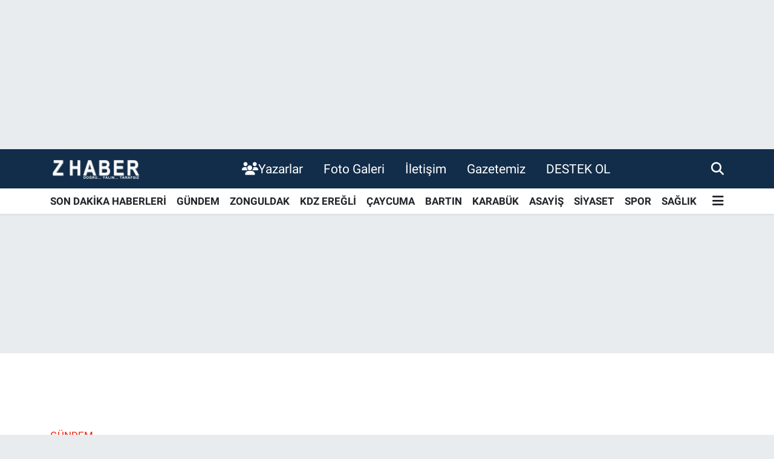

--- FILE ---
content_type: text/html; charset=UTF-8
request_url: https://www.zhaber.com.tr/141-kilo-kokaini-zonguldaka-getirmislerdi-murettebat-hakim-karsisinda
body_size: 26151
content:
<!DOCTYPE html>
<html lang="tr" data-theme="flow">
<head>
<link rel="dns-prefetch" href="//www.zhaber.com.tr">
<link rel="dns-prefetch" href="//zhabercomtr.teimg.com">
<link rel="dns-prefetch" href="//static.tebilisim.com">
<link rel="dns-prefetch" href="//connect.facebook.net">
<link rel="dns-prefetch" href="//www.facebook.com">
<link rel="dns-prefetch" href="//cdn2.bildirt.com">
<link rel="dns-prefetch" href="//jsc.idealmedia.io">
<link rel="dns-prefetch" href="//www.googletagmanager.com">
<link rel="dns-prefetch" href="//fonzip.com">
<link rel="dns-prefetch" href="//www.twitter.com">
<link rel="dns-prefetch" href="//www.instagram.com">
<link rel="dns-prefetch" href="//www.linkedin.com">
<link rel="dns-prefetch" href="//www.youtube.com">
<link rel="dns-prefetch" href="//api.whatsapp.com">
<link rel="dns-prefetch" href="//x.com">
<link rel="dns-prefetch" href="//pinterest.com">
<link rel="dns-prefetch" href="//t.me">
<link rel="dns-prefetch" href="//facebook.com">
<link rel="dns-prefetch" href="//static.cdn.admatic.com.tr">
<link rel="dns-prefetch" href="//www.pinterest.com">
<link rel="dns-prefetch" href="//tebilisim.com">
<link rel="dns-prefetch" href="//twitter.com">
<link rel="dns-prefetch" href="//cdn.onesignal.com">

    <meta charset="utf-8">
<title>141 kilo kokaini Zonguldak&#039;a getirmişlerdi! Mürettebat hakim karşısında!</title>
<meta name="description" content="Zonguldak&#039;ın Ereğli ilçesinde geçen yıl Kolombiya&#039;dan kömür getiren ve polis ekiplerince yapılan operasyonda 141,5 kilogram kokain ele geçirilen geminin tutuklu 10 mürettebatı hakim karşısına çıktı.">
<meta name="keywords" content="kokain, ereğli limanı, gemi, mürettebat, kolombia">
<link rel="canonical" href="https://www.zhaber.com.tr/141-kilo-kokaini-zonguldaka-getirmislerdi-murettebat-hakim-karsisinda">
<meta name="viewport" content="width=device-width,initial-scale=1">
<meta name="X-UA-Compatible" content="IE=edge">
<meta name="robots" content="max-image-preview:large">
<meta name="theme-color" content="#122d4a">
<meta name="title" content="141 kilo kokaini Zonguldak&#039;a getirmişlerdi! Mürettebat hakim karşısında!">
<meta name="articleSection" content="news">
<meta name="datePublished" content="2024-06-11T12:14:00+03:00">
<meta name="dateModified" content="2024-06-11T12:14:00+03:00">
<meta name="articleAuthor" content="U. G.">
<meta name="author" content="U. G.">
<link rel="amphtml" href="https://www.zhaber.com.tr/141-kilo-kokaini-zonguldaka-getirmislerdi-murettebat-hakim-karsisinda/amp">
<meta property="og:site_name" content="Zonguldak Haber -Z Haber- Zonguldak’ın Gerçek Haber Kaynağı">
<meta property="og:title" content="141 kilo kokaini Zonguldak&#039;a getirmişlerdi! Mürettebat hakim karşısında!">
<meta property="og:description" content="Zonguldak&#039;ın Ereğli ilçesinde geçen yıl Kolombiya&#039;dan kömür getiren ve polis ekiplerince yapılan operasyonda 141,5 kilogram kokain ele geçirilen geminin tutuklu 10 mürettebatı hakim karşısına çıktı.">
<meta property="og:url" content="https://www.zhaber.com.tr/141-kilo-kokaini-zonguldaka-getirmislerdi-murettebat-hakim-karsisinda">
<meta property="og:image" content="https://zhabercomtr.teimg.com/zhaber-com-tr/uploads/2024/06/141-kilo-kokain.jpg">
<meta property="og:type" content="article">
<meta name="twitter:card" content="summary_large_image">
<meta name="twitter:site" content="@zhaber_tv">
<meta name="twitter:title" content="141 kilo kokaini Zonguldak&#039;a getirmişlerdi! Mürettebat hakim karşısında!">
<meta name="twitter:description" content="Zonguldak&#039;ın Ereğli ilçesinde geçen yıl Kolombiya&#039;dan kömür getiren ve polis ekiplerince yapılan operasyonda 141,5 kilogram kokain ele geçirilen geminin tutuklu 10 mürettebatı hakim karşısına çıktı.">
<meta name="twitter:image" content="https://zhabercomtr.teimg.com/zhaber-com-tr/uploads/2024/06/141-kilo-kokain.jpg">
<meta name="twitter:url" content="https://www.zhaber.com.tr/141-kilo-kokaini-zonguldaka-getirmislerdi-murettebat-hakim-karsisinda">
<link rel="shortcut icon" type="image/x-icon" href="https://zhabercomtr.teimg.com/zhaber-com-tr/uploads/2022/10/logo-footer.png">
<link rel="manifest" href="https://www.zhaber.com.tr/manifest.json?v=6.6.2" />
<link rel="preload" href="https://static.tebilisim.com/flow/assets/css/font-awesome/fa-solid-900.woff2" as="font" type="font/woff2" crossorigin />
<link rel="preload" href="https://static.tebilisim.com/flow/assets/css/font-awesome/fa-brands-400.woff2" as="font" type="font/woff2" crossorigin />
<link rel="preload" href="https://static.tebilisim.com/flow/assets/css/weather-icons/font/weathericons-regular-webfont.woff2" as="font" type="font/woff2" crossorigin />
<link rel="preload" href="https://static.tebilisim.com/flow/vendor/te/fonts/roboto/KFOlCnqEu92Fr1MmEU9fBBc4AMP6lQ.woff2" as="font" type="font/woff2" crossorigin />
<link rel="preload" href="https://static.tebilisim.com/flow/vendor/te/fonts/roboto/KFOlCnqEu92Fr1MmEU9fChc4AMP6lbBP.woff2" as="font" type="font/woff2" crossorigin />
<link rel="preload" href="https://static.tebilisim.com/flow/vendor/te/fonts/roboto/KFOlCnqEu92Fr1MmWUlfBBc4AMP6lQ.woff2" as="font" type="font/woff2" crossorigin />
<link rel="preload" href="https://static.tebilisim.com/flow/vendor/te/fonts/roboto/KFOlCnqEu92Fr1MmWUlfChc4AMP6lbBP.woff2" as="font" type="font/woff2" crossorigin />
<link rel="preload" href="https://static.tebilisim.com/flow/vendor/te/fonts/roboto/KFOmCnqEu92Fr1Mu4mxKKTU1Kg.woff2" as="font" type="font/woff2" crossorigin />
<link rel="preload" href="https://static.tebilisim.com/flow/vendor/te/fonts/roboto/KFOmCnqEu92Fr1Mu7GxKKTU1Kvnz.woff2" as="font" type="font/woff2" crossorigin />

<link rel="preload"
	href="https://static.tebilisim.com/flow/vendor/te/fonts/rubik/rubik.woff2"
	as="font" type="font/woff2" crossorigin />

<link rel="preload" as="style" href="https://static.tebilisim.com/flow/vendor/te/fonts/roboto.css?v=6.6.2">
<link rel="stylesheet" href="https://static.tebilisim.com/flow/vendor/te/fonts/roboto.css?v=6.6.2">
<link rel="preload" as="style" href="https://static.tebilisim.com/flow/vendor/te/fonts/rubik.css?v=6.6.2">
<link rel="stylesheet" href="https://static.tebilisim.com/flow/vendor/te/fonts/rubik.css?v=6.6.2">

<style>:root {
        --te-link-color: #333;
        --te-link-hover-color: #000;
        --te-font: "Roboto";
        --te-secondary-font: "Rubik";
        --te-h1-font-size: 60px;
        --te-color: #122d4a;
        --te-hover-color: #194c82;
        --mm-ocd-width: 85%!important; /*  Mobil Menü Genişliği */
        --swiper-theme-color: var(--te-color)!important;
        --header-13-color: #ffc107;
    }</style><link rel="preload" as="style" href="https://static.tebilisim.com/flow/assets/vendor/bootstrap/css/bootstrap.min.css?v=6.6.2">
<link rel="stylesheet" href="https://static.tebilisim.com/flow/assets/vendor/bootstrap/css/bootstrap.min.css?v=6.6.2">
<link rel="preload" as="style" href="https://static.tebilisim.com/flow/assets/css/app6.6.2.min.css">
<link rel="stylesheet" href="https://static.tebilisim.com/flow/assets/css/app6.6.2.min.css">



<script type="application/ld+json">{"@context":"https:\/\/schema.org","@type":"WebSite","url":"https:\/\/www.zhaber.com.tr","potentialAction":{"@type":"SearchAction","target":"https:\/\/www.zhaber.com.tr\/arama?q={query}","query-input":"required name=query"}}</script>

<script type="application/ld+json">{"@context":"https:\/\/schema.org","@type":"NewsMediaOrganization","url":"https:\/\/www.zhaber.com.tr","name":"Z HABER","logo":"https:\/\/zhabercomtr.teimg.com\/zhaber-com-tr\/uploads\/2023\/10\/logo-beyaz-z-haber.jpg","sameAs":["https:\/\/www.facebook.com\/zhabercomtr","https:\/\/www.twitter.com\/zhaber_tv","https:\/\/www.linkedin.com\/in\/zonguldak-haberleri-286179260\/","https:\/\/www.youtube.com\/zhabertv","https:\/\/www.instagram.com\/zhabertv"]}</script>

<script type="application/ld+json">{"@context":"https:\/\/schema.org","@graph":[{"@type":"SiteNavigationElement","name":"Ana Sayfa","url":"https:\/\/www.zhaber.com.tr","@id":"https:\/\/www.zhaber.com.tr"},{"@type":"SiteNavigationElement","name":"G\u00dcNDEM","url":"https:\/\/www.zhaber.com.tr\/gundem","@id":"https:\/\/www.zhaber.com.tr\/gundem"},{"@type":"SiteNavigationElement","name":"TEKNOLOJ\u0130","url":"https:\/\/www.zhaber.com.tr\/teknoloji","@id":"https:\/\/www.zhaber.com.tr\/teknoloji"},{"@type":"SiteNavigationElement","name":"\u00d6ZEL HABER","url":"https:\/\/www.zhaber.com.tr\/ozel-haber","@id":"https:\/\/www.zhaber.com.tr\/ozel-haber"},{"@type":"SiteNavigationElement","name":"SPOR","url":"https:\/\/www.zhaber.com.tr\/spor","@id":"https:\/\/www.zhaber.com.tr\/spor"},{"@type":"SiteNavigationElement","name":"D\u00dcNYA","url":"https:\/\/www.zhaber.com.tr\/dunya","@id":"https:\/\/www.zhaber.com.tr\/dunya"},{"@type":"SiteNavigationElement","name":"EKONOM\u0130","url":"https:\/\/www.zhaber.com.tr\/ekonomi","@id":"https:\/\/www.zhaber.com.tr\/ekonomi"},{"@type":"SiteNavigationElement","name":"S\u0130YASET","url":"https:\/\/www.zhaber.com.tr\/siyaset","@id":"https:\/\/www.zhaber.com.tr\/siyaset"},{"@type":"SiteNavigationElement","name":"SA\u011eLIK","url":"https:\/\/www.zhaber.com.tr\/saglik","@id":"https:\/\/www.zhaber.com.tr\/saglik"},{"@type":"SiteNavigationElement","name":"YA\u015eAM","url":"https:\/\/www.zhaber.com.tr\/yasam","@id":"https:\/\/www.zhaber.com.tr\/yasam"},{"@type":"SiteNavigationElement","name":"E\u011e\u0130T\u0130M","url":"https:\/\/www.zhaber.com.tr\/egitim","@id":"https:\/\/www.zhaber.com.tr\/egitim"},{"@type":"SiteNavigationElement","name":"MAGAZ\u0130N","url":"https:\/\/www.zhaber.com.tr\/magazin","@id":"https:\/\/www.zhaber.com.tr\/magazin"},{"@type":"SiteNavigationElement","name":"B\u0130L\u0130M","url":"https:\/\/www.zhaber.com.tr\/bilim","@id":"https:\/\/www.zhaber.com.tr\/bilim"},{"@type":"SiteNavigationElement","name":"NOSTALJ\u0130","url":"https:\/\/www.zhaber.com.tr\/nostalji","@id":"https:\/\/www.zhaber.com.tr\/nostalji"},{"@type":"SiteNavigationElement","name":"ASAY\u0130\u015e","url":"https:\/\/www.zhaber.com.tr\/asayis","@id":"https:\/\/www.zhaber.com.tr\/asayis"},{"@type":"SiteNavigationElement","name":"Zonguldak","url":"https:\/\/www.zhaber.com.tr\/zonguldak-haberleri","@id":"https:\/\/www.zhaber.com.tr\/zonguldak-haberleri"},{"@type":"SiteNavigationElement","name":"KADIN","url":"https:\/\/www.zhaber.com.tr\/kadin","@id":"https:\/\/www.zhaber.com.tr\/kadin"},{"@type":"SiteNavigationElement","name":"Edevlet Bilgileri","url":"https:\/\/www.zhaber.com.tr\/edevlet-bilgileri","@id":"https:\/\/www.zhaber.com.tr\/edevlet-bilgileri"},{"@type":"SiteNavigationElement","name":"K\u00dcLT\u00dcR SANAT","url":"https:\/\/www.zhaber.com.tr\/kultur-sanat","@id":"https:\/\/www.zhaber.com.tr\/kultur-sanat"},{"@type":"SiteNavigationElement","name":"Video Haber","url":"https:\/\/www.zhaber.com.tr\/video-haber","@id":"https:\/\/www.zhaber.com.tr\/video-haber"},{"@type":"SiteNavigationElement","name":"BARTIN","url":"https:\/\/www.zhaber.com.tr\/bartin-haberleri","@id":"https:\/\/www.zhaber.com.tr\/bartin-haberleri"},{"@type":"SiteNavigationElement","name":"KARAB\u00dcK","url":"https:\/\/www.zhaber.com.tr\/karabuk-haberleri","@id":"https:\/\/www.zhaber.com.tr\/karabuk-haberleri"},{"@type":"SiteNavigationElement","name":"Gezi Rehberi","url":"https:\/\/www.zhaber.com.tr\/gezi-rehberi","@id":"https:\/\/www.zhaber.com.tr\/gezi-rehberi"},{"@type":"SiteNavigationElement","name":"ULUSAL","url":"https:\/\/www.zhaber.com.tr\/ulusal","@id":"https:\/\/www.zhaber.com.tr\/ulusal"},{"@type":"SiteNavigationElement","name":"Di\u011fer","url":"https:\/\/www.zhaber.com.tr\/diger","@id":"https:\/\/www.zhaber.com.tr\/diger"},{"@type":"SiteNavigationElement","name":"Otomobil","url":"https:\/\/www.zhaber.com.tr\/otomobil","@id":"https:\/\/www.zhaber.com.tr\/otomobil"},{"@type":"SiteNavigationElement","name":"Gizlilik Politikas\u0131","url":"https:\/\/www.zhaber.com.tr\/gizlilik-politikasi","@id":"https:\/\/www.zhaber.com.tr\/gizlilik-politikasi"},{"@type":"SiteNavigationElement","name":"Z Haber Canl\u0131 Yay\u0131n","url":"https:\/\/www.zhaber.com.tr\/z-haber-canli-yayin","@id":"https:\/\/www.zhaber.com.tr\/z-haber-canli-yayin"},{"@type":"SiteNavigationElement","name":"\u0130leti\u015fim","url":"https:\/\/www.zhaber.com.tr\/iletisim","@id":"https:\/\/www.zhaber.com.tr\/iletisim"},{"@type":"SiteNavigationElement","name":"Zonguldak Hava Durumu","url":"https:\/\/www.zhaber.com.tr\/zonguldak-hava-durumu","@id":"https:\/\/www.zhaber.com.tr\/zonguldak-hava-durumu"},{"@type":"SiteNavigationElement","name":"2023 Zonguldak Genel Se\u00e7im Sonu\u00e7lar\u0131","url":"https:\/\/www.zhaber.com.tr\/2023-zonguldak-genel-secim-sonuclari","@id":"https:\/\/www.zhaber.com.tr\/2023-zonguldak-genel-secim-sonuclari"},{"@type":"SiteNavigationElement","name":"2023 D\u00fczce Genel Se\u00e7im sonu\u00e7lar\u0131","url":"https:\/\/www.zhaber.com.tr\/2023-duzce-genel-secim-sonuclari","@id":"https:\/\/www.zhaber.com.tr\/2023-duzce-genel-secim-sonuclari"},{"@type":"SiteNavigationElement","name":"2023 Bart\u0131n Genel Se\u00e7im Sonu\u00e7lar\u0131","url":"https:\/\/www.zhaber.com.tr\/2023-bartin-genel-secim-sonuclari","@id":"https:\/\/www.zhaber.com.tr\/2023-bartin-genel-secim-sonuclari"},{"@type":"SiteNavigationElement","name":"2023 Karab\u00fck Genel Se\u00e7im Sonu\u00e7lar\u0131","url":"https:\/\/www.zhaber.com.tr\/2023-karabuk-genel-secim-sonuclari","@id":"https:\/\/www.zhaber.com.tr\/2023-karabuk-genel-secim-sonuclari"},{"@type":"SiteNavigationElement","name":"Gizlilik S\u00f6zle\u015fmesi","url":"https:\/\/www.zhaber.com.tr\/gizlilik-sozlesmesi","@id":"https:\/\/www.zhaber.com.tr\/gizlilik-sozlesmesi"},{"@type":"SiteNavigationElement","name":"Gazetemiz","url":"https:\/\/www.zhaber.com.tr\/gazetemiz","@id":"https:\/\/www.zhaber.com.tr\/gazetemiz"},{"@type":"SiteNavigationElement","name":"Yazarlar","url":"https:\/\/www.zhaber.com.tr\/yazarlar","@id":"https:\/\/www.zhaber.com.tr\/yazarlar"},{"@type":"SiteNavigationElement","name":"Foto Galeri","url":"https:\/\/www.zhaber.com.tr\/foto-galeri","@id":"https:\/\/www.zhaber.com.tr\/foto-galeri"},{"@type":"SiteNavigationElement","name":"Video Galeri","url":"https:\/\/www.zhaber.com.tr\/video","@id":"https:\/\/www.zhaber.com.tr\/video"},{"@type":"SiteNavigationElement","name":"Biyografiler","url":"https:\/\/www.zhaber.com.tr\/biyografi","@id":"https:\/\/www.zhaber.com.tr\/biyografi"},{"@type":"SiteNavigationElement","name":"R\u00f6portajlar","url":"https:\/\/www.zhaber.com.tr\/roportaj","@id":"https:\/\/www.zhaber.com.tr\/roportaj"},{"@type":"SiteNavigationElement","name":"Anketler","url":"https:\/\/www.zhaber.com.tr\/anketler","@id":"https:\/\/www.zhaber.com.tr\/anketler"},{"@type":"SiteNavigationElement","name":"Merkez Bug\u00fcn, Yar\u0131n ve 1 Haftal\u0131k Hava Durumu Tahmini","url":"https:\/\/www.zhaber.com.tr\/merkez-hava-durumu","@id":"https:\/\/www.zhaber.com.tr\/merkez-hava-durumu"},{"@type":"SiteNavigationElement","name":"Merkez Namaz Vakitleri","url":"https:\/\/www.zhaber.com.tr\/merkez-namaz-vakitleri","@id":"https:\/\/www.zhaber.com.tr\/merkez-namaz-vakitleri"},{"@type":"SiteNavigationElement","name":"Puan Durumu ve Fikst\u00fcr","url":"https:\/\/www.zhaber.com.tr\/futbol\/tff-3-lig-4-grup-puan-durumu-ve-fikstur","@id":"https:\/\/www.zhaber.com.tr\/futbol\/tff-3-lig-4-grup-puan-durumu-ve-fikstur"}]}</script>

<script type="application/ld+json">{"@context":"https:\/\/schema.org","@type":"BreadcrumbList","itemListElement":[{"@type":"ListItem","position":1,"item":{"@type":"Thing","@id":"https:\/\/www.zhaber.com.tr","name":"Haberler"}}]}</script>
<script type="application/ld+json">{"@context":"https:\/\/schema.org","@type":"NewsArticle","headline":"141 kilo kokaini Zonguldak'a getirmi\u015flerdi! M\u00fcrettebat hakim kar\u015f\u0131s\u0131nda!","articleSection":"G\u00dcNDEM","dateCreated":"2024-06-11T12:14:00+03:00","datePublished":"2024-06-11T12:14:00+03:00","dateModified":"2024-06-11T12:14:00+03:00","wordCount":1554,"genre":"news","mainEntityOfPage":{"@type":"WebPage","@id":"https:\/\/www.zhaber.com.tr\/141-kilo-kokaini-zonguldaka-getirmislerdi-murettebat-hakim-karsisinda"},"articleBody":"<p>Karadeniz Ere\u011fli Liman\u0131'nda ge\u00e7en y\u0131l 6 Ekim g\u00fcn\u00fc ya\u015fanan olayda, limana gelen Panama band\u0131ral\u0131 'Phoenican' isimli gemide uyu\u015fturucu ta\u015f\u0131nd\u0131\u011f\u0131 ihbar\u0131yla polis ekipleri operasyon ba\u015flatt\u0131.<br \/>\r\nKolombiya'dan gelen k\u00f6m\u00fcr y\u00fckl\u00fc kuru y\u00fck gemisine, G\u00fcmr\u00fck Muhafaza Ka\u00e7ak\u00e7\u0131l\u0131k ve \u0130stihbarat M\u00fcd\u00fcrl\u00fc\u011f\u00fc&nbsp;Zonguldak&nbsp;Emniyet M\u00fcd\u00fcrl\u00fc\u011f\u00fc Narkotik Su\u00e7larla M\u00fccadele \u015eube M\u00fcd\u00fcrl\u00fc\u011f\u00fc ekipleri taraf\u0131ndan ger\u00e7ekle\u015ftirilen operasyonda; \u0130zmit il\u00e7esinden sevk edilen dalg\u0131\u00e7 polisler de kat\u0131larak deniz alt\u0131ndan arama yapt\u0131.<br \/>\r\nAramalarda ve ambardaki k\u00f6m\u00fcrlerin Ere\u011fli'deki limana vin\u00e7lerle tahliyesi s\u0131ras\u0131nda paketler halinde haz\u0131rlanm\u0131\u015f; piyasa de\u011feri yakla\u015f\u0131k 135 milyon lira olan 141,5 kilogram kokain ele ge\u00e7irildi. Gemideki 10 ki\u015filik m\u00fcrettebat g\u00f6zalt\u0131na al\u0131nd\u0131. Emniyetteki i\u015flemlerinin ard\u0131ndan adliyeye sevk edilen ve aralar\u0131nda H\u0131rvatistan, Filipin, Rusya uyruklular\u0131n da bulundu\u011fu 10 m\u00fcrettebat tutukland\u0131.<br \/>\r\nKaradeniz Ere\u011fli Cumhuriyet Ba\u015fsavc\u0131l\u0131\u011f\u0131nda haz\u0131rlanan iddianamede haklar\u0131nda \u201cUyu\u015fturucu veya uyar\u0131c\u0131 maddeleri ruhsats\u0131z veya ruhsata ayk\u0131r\u0131 olarak imal, ithal veya ihra\u00e7 etmek\u201d su\u00e7lamas\u0131yla yirmi y\u0131ldan otuz y\u0131la kadar hapis cezas\u0131 talep edilen 10 tutuklu san\u0131k, Karadeniz Ere\u011fli 1. A\u011f\u0131r Ceza Mahkemesi'nde hakim kar\u015f\u0131s\u0131na \u00e7\u0131kt\u0131.<\/p>\r\n\r\n<p><img height=\"2252\" src=\"https:\/\/zhabercomtr.teimg.com\/zhaber-com-tr\/uploads\/2024\/06\/aw224947-02-1.jpg\" width=\"4000\" \/><br \/>\r\n<br \/>\r\nMahkemede san\u0131klar terc\u00fcman arac\u0131l\u0131\u011f\u0131yla savunmalar\u0131n\u0131 yapt\u0131<br \/>\r\nDuru\u015fmada savunma yapan geminin kaptan\u0131 M.D., Kolombiya'ya ula\u015fmadan \u00f6nce m\u00fcrettebat\u0131n tamam\u0131yla toplant\u0131 yapt\u0131\u011f\u0131n\u0131, g\u00fcvenlik a\u00e7\u0131s\u0131ndan deniz taraf\u0131nda \u00e7ift g\u00f6zlem istedi\u011fini anlatt\u0131. Geminin T\u00fcrkiye'ye gidece\u011fini k\u0131sa s\u00fcre i\u00e7erisinde \u00f6\u011frendi\u011fini anlatan M.D., \u201c\u00d6zellikle deniz taraf\u0131nda \u00e7ift g\u00f6zlem istedim. B\u00fct\u00fcn m\u00fcrettebat yeni, herkes yeni geldi. \u015eirketten \u00f6zel g\u00fcvenlik istedim. E\u011fer gelseydi uyu\u015fturucu olmazd\u0131. Su\u00e7lamalar\u0131 kabul etmiyorum\u201d dedi.<br \/>\r\nGeminin 2. Kaptan\u0131 A.A. ise gemiye y\u00fck almadan \u00f6nce ambarda temizlik yap\u0131ld\u0131\u011f\u0131n\u0131 aktard\u0131. A.A., ambarlar\u0131n kuru ve g\u00fcvenli oldu\u011funun kontrol\u00fcn\u00fc yapt\u0131\u011f\u0131n\u0131 ifade ederek, \u201cKolombiya'da da bu kontrol\u00fc yap\u0131p ambarlar\u0131n temiz oldu\u011fu bilgisini kaptana ula\u015ft\u0131rm\u0131\u015ft\u0131m. Sonras\u0131nda bu konuya ili\u015fkin formlar\u0131 doldurdum. Gemiye k\u00f6m\u00fcr y\u00fcklemenin bitti\u011fi bilgisi bana di\u011fer g\u00f6revlilerce bildirildi. Ben de kapaklar\u0131n kapat\u0131lmas\u0131 talimat\u0131n\u0131 verdim. Kolombiya'da uyu\u015fturucu madde aramas\u0131 y\u00fckleme bittikten sonra yap\u0131l\u0131r. K\u00f6m\u00fcr y\u00fcklemesi yap\u0131ld\u0131ktan sonra Kolombiya'da g\u00f6revli ekipler ve sahil g\u00fcvenlik arama yapt\u0131. Liman g\u00f6revlileri Karadeniz Ere\u011fli'ye gelmeden \u00f6nce y\u00fck ta\u015f\u0131maya uygun olup olmama noktas\u0131nda kontrollerini yapm\u0131\u015flard\u0131r. K\u00f6m\u00fcr y\u00fckleme i\u015fi 6 g\u00fcn kadar s\u00fcrd\u00fc. Y\u00fckleme ise Kolombiya liman i\u015f\u00e7ileri taraf\u0131ndan yap\u0131ld\u0131. Bizim gemi \u00e7al\u0131\u015fanlar\u0131 olarak y\u00fcke dokunmam\u0131z yasakt\u0131r. Bu ki\u015filer gemiye geldiklerinde herhangi bir \u00e7anta ile girmeleri m\u00fcmk\u00fcn de\u011fildir. Su\u00e7lamalar\u0131 kabul etmiyorum. Beraatimi istiyorum\u201d ifadelerini kulland\u0131.<br \/>\r\nGeminin denizde oldu\u011fu s\u0131rada ya\u011flama ve temizlik i\u015flerini yapan V.F.O. ise y\u00fckleme yap\u0131ld\u0131\u011f\u0131 s\u0131rada ba\u015fkaca bir g\u00f6revinin olmad\u0131\u011f\u0131n\u0131 s\u00f6yledi. V.F.O., \u201cGemide bulunan uyu\u015fturucu ile ilgili bir bilgim yoktur. Bu su\u00e7ta hi\u00e7bir \u015fey yapmad\u0131m ve ac\u0131s\u0131n\u0131 \u00e7ekiyorum. 8 ay boyunca ne sebeple cezaevinde tutuldu\u011fumu bilmiyorum. Beraatimi talep ediyorum\u201d diye konu\u015ftu.<br \/>\r\n\u201cUyu\u015fturucunun gemiye k\u00f6m\u00fcr y\u00fckleyen ki\u015filerce konuldu\u011funu d\u00fc\u015f\u00fcn\u00fcyorum\u201d<br \/>\r\nGemide ikinci kaptan\u0131n emri alt\u0131nda g\u00f6rev yapt\u0131\u011f\u0131n\u0131 anlatan C.K. ise \u201cGeminin giri\u015finde g\u00f6zetmenlik g\u00f6revi verildi. Gece ve g\u00fcnd\u00fcz 4 saatte bir g\u00f6zetleme yap\u0131yorduk. D\u00f6rt saatlik g\u00f6zetmenlik s\u00fcremde \u015f\u00fcpheli bir \u015fey g\u00f6rmedim. Y\u00fckleme yap\u0131ld\u0131ktan sonra ambar kapaklar\u0131 kapat\u0131ld\u0131. Ere\u011fli'ye gelene kadar ambar kapaklar\u0131 asla a\u00e7\u0131lmad\u0131. Uyu\u015fturucunun gemiye k\u00f6m\u00fcr y\u00fckleyen ki\u015filerce konuldu\u011funu d\u00fc\u015f\u00fcn\u00fcyorum. Uyu\u015fturucuya ili\u015fkin bilgim yoktur\u201d dedi.<\/p>\r\n\r\n<p>[\/related-posts]<br \/>\r\n<br \/>\r\n<strong>\u201cG\u00fcvenlik zafiyeti nedeniyle uyu\u015fturucu maddenin gemiye yerle\u015ftirildi\u011fi kanaatindeyim\u201d<\/strong><br \/>\r\nGeminin \u00fc\u00e7\u00fcnc\u00fc kaptan\u0131 P.G. de geminin i\u00e7inde iki Kolombiyal\u0131 g\u00f6revlinin oldu\u011funu hat\u0131rlatarak, \u201cKolombiya liman\u0131nda ambarlar\u0131n denetimi vard\u0131. Liman g\u00f6revlisi denetmen giri\u015f yapt\u0131 y\u00fckleme i\u00e7in. Bu \u015fu demek. Bunlar tamamen a\u00e7\u0131k ve bo\u015ftu. Bu denetmenler gerekli dok\u00fcmanlar\u0131 ald\u0131. Y\u00fckleme operasyonu g\u00fcnde 24 saat devam etti. B\u00fct\u00fcn bu i\u015fler Kolombiyal\u0131lar taraf\u0131ndan yap\u0131ld\u0131. \u0130ki vin\u00e7 kullan\u0131yorlard\u0131. \u0130ki yada \u00fc\u00e7 g\u00f6zetmen liman taraf\u0131ndan g\u00f6revlendirilmi\u015f \u00fc\u00e7 ki\u015fi g\u00f6zlem yap\u0131yordu. Bizim gemimiz tamamen g\u00fcvensizdi. Yirmi tane giri\u015f var. Kap\u0131lar tamamen g\u00fcvensiz. A\u00e7mak i\u00e7in metal halkalar var. B\u00fct\u00fcn bunlar\u0131n kapal\u0131 olmas\u0131 gerekirdi. Hi\u00e7biri kapal\u0131 de\u011fildi. G\u00fcvenlik kameralar\u0131 her \u015fey kaptan taraf\u0131ndan emrediliyordu. \u015eirketten g\u00fcvenlik zafiyeti sebebiyle kaptana istekte bulunuldu ancak yerine getirilmedi. G\u00fcvenlik zafiyeti nedeniyle uyu\u015fturucu maddenin gemiye yerle\u015ftirildi\u011fi kanaatindeyim. Su\u00e7suzum beraatimi talep ediyorum\u201d dedi.<br \/>\r\nGemide ekipmanlar\u0131 ve can kurtaranlar\u0131 kontrol etme g\u00f6revi bulunan 31 ya\u015f\u0131ndaki d\u00f6rd\u00fcnc\u00fc kaptan A.A. da 180 metre uzunlu\u011fundaki gemide ondan fazla asma kilitsiz giri\u015f, 20'den fazla ambara giri\u015fin bulundu\u011funu anlatt\u0131.<br \/>\r\nKolombiya'daki y\u00fckleme s\u0131ras\u0131nda saat 17.00 ila 19.00 aras\u0131nda liman i\u015f\u00e7ilerinin gemiye geldi\u011fini ve en az \u00fc\u00e7 ambarda s\u00fcrekli olarak k\u00f6m\u00fcr y\u00fcklemesi oldu\u011funu anlatan A.A., \u201cKargo operasyonlar\u0131nda g\u00fcvenlik ekipmanlar\u0131 yoktu. Denizcilik kanuna g\u00f6re g\u00f6revler belirlenmi\u015ftir. Ama bu gemide bu g\u00f6revler kesin bir \u015fekilde ayr\u0131lmam\u0131\u015ft\u0131. G\u00fcvenlik ile y\u00fckleme aras\u0131ndaki g\u00f6revler net de\u011fildi. Gemideki g\u00f6revli say\u0131s\u0131 her gemi i\u00e7in farkl\u0131. Bu y\u00fczden her \u015firket y\u00f6netmelik yay\u0131nlamal\u0131d\u0131r. \u0130\u015fleri, yetkiyi, sorumlulu\u011fu ay\u0131rmas\u0131 gerekiyor. Geminin genel g\u00fcvenli\u011fi, seyir. Y\u00fck Gemiye kat\u0131ld\u0131\u011f\u0131mdan beri ikinci kaptan\u0131n i\u015flerine kar\u0131\u015fmad\u0131m. G\u00f6zetmenli\u011fim s\u0131ras\u0131nda bir tek usta denizcim vard\u0131. Bu her zaman giri\u015fte yer al\u0131yordu. Bana y\u00f6neltilen su\u00e7lamalar\u0131 kabul etmiyorum. Bulunan uyu\u015fturucuyla ilgili bir bilgim yok. Sadece ailem i\u00e7in \u00e7al\u0131\u015f\u0131p onlar\u0131n ihtiya\u00e7lar\u0131n\u0131 kar\u015f\u0131lamaya \u00e7al\u0131\u015f\u0131yorum. 12 y\u0131ld\u0131r denizdeyim. 4. Kaptan olmak sekiz y\u0131l\u0131m\u0131 ald\u0131. Ailemi b\u00f6yle ge\u00e7indirebilirim\u201d \u015feklinde konu\u015ftu.<br \/>\r\n[\/related-posts]<br \/>\r\n<strong>\u201cB\u00fct\u00fcn uyu\u015fturuculara kar\u015f\u0131y\u0131m\u201d<\/strong><br \/>\r\nGeminin ba\u015fm\u00fchendisi L.P. ise makine b\u00f6l\u00fcm\u00fcnden sorumlu oldu\u011funu ve makinelerin teknik b\u00f6l\u00fcmleriyle ilgilendi\u011fini anlatt\u0131. Kendisine y\u00f6neltilen su\u00e7lamalar\u0131n temeli olmad\u0131\u011f\u0131n\u0131, 30 y\u0131ld\u0131r bu i\u015fi yapt\u0131\u011f\u0131n\u0131 s\u00f6yledi.<br \/>\r\nUyu\u015fturucuya kar\u015f\u0131 oldu\u011funu s\u00f6yleyen L.P., \u201cBana y\u00f6neltilen su\u00e7lamalar\u0131n temeli yok. D\u00fcr\u00fcst ve deneyimli bir m\u00fchendisim. \u0130\u015flerimi g\u00f6revim \u00e7er\u00e7evesinde yap\u0131yorum. 30 y\u0131ld\u0131r bu i\u015fi yap\u0131yorum. B\u00fct\u00fcn a\u015famalar\u0131 ge\u00e7tim. 13 y\u0131ld\u0131r ba\u015fm\u00fchendisim. Hayat\u0131m boyunca hi\u00e7 uyu\u015fturucu almad\u0131m. Kullanmad\u0131m. B\u00fct\u00fcn uyu\u015fturuculara kar\u015f\u0131y\u0131m. T\u00fcrk h\u00fckumetini savunuyorum uyu\u015fturucuya kar\u015f\u0131 sava\u015fta. Ama b\u00fct\u00fcn bunlar kanunlara uygun yap\u0131lmal\u0131. B\u00fct\u00fcn su\u00e7lamalar kan\u0131ta dayal\u0131 olmal\u0131. Bu olaydan \u00f6nce Kolombiya'da hi\u00e7 bulunmad\u0131m. Kaptan Kolombiya'da bu olaylar\u0131n oldu\u011funu biliyordu. Maalesef gerekli \u00f6nlemleri almad\u0131. G\u00f6revinde ihmali var. O da bu olaya neden oldu. \u00dc\u00e7\u00fcnc\u00fc kaptan\u0131n bahsetti\u011fi gibi Kolombiyal\u0131lar\u0131n gemide kalmas\u0131na izin verdi. Kalabiliyorlar da gemide, \u00f6zg\u00fcrce gezebiliyordular. Rahat\u00e7a gemideydiler. \u00c7ok garip. Bu iki ki\u015fi her yere rahat\u00e7a girip \u00e7\u0131kabiliyordu. Hi\u00e7 kimse onlar\u0131 kontrol etmedi\u011fi i\u00e7in her yere rahat\u00e7a girebilirler b\u00f6yle bir fikrim var. Kolombiya'daki limandayken gemiyi koruma i\u015fi yap\u0131lmad\u0131. G\u00fcvenlik toplant\u0131s\u0131 yap\u0131lmad\u0131. G\u00f6zetim de s\u0131radand\u0131. Kaptan\u0131n yeterli \u00f6nlemi almad\u0131\u011f\u0131n\u0131 d\u00fc\u015f\u00fcn\u00fcyorum\u201d ifadelerine yer verdi.<br \/>\r\nTutuklu 10 san\u0131\u011f\u0131n savunmalar\u0131n\u0131n ard\u0131ndan taraf avukatlar\u0131nca mahkeme heyetine sunulan fla\u015f bellekteki g\u00f6r\u00fcnt\u00fclerde s\u00f6z konusu k\u00f6m\u00fcr\u00fcn d\u0131\u015far\u0131dan vin\u00e7 ile y\u00fcklendi\u011fi izletildi. Bahse konu vin\u00e7lerde k\u00f6m\u00fcr ta\u015f\u0131n\u0131rken yasakl\u0131 maddenin de ambara ta\u015f\u0131nabilece\u011fi \u00f6ne s\u00fcr\u00fcld\u00fc.<br \/>\r\nSan\u0131k avukatlar\u0131, san\u0131klar\u0131n hangi su\u00e7u i\u015flediklerinin tam olarak belirlenmedi\u011fi, uyu\u015fturucu maddenin ithaline ili\u015fkin uygulama alan\u0131n\u0131n bulunmad\u0131\u011f\u0131n\u0131, uyu\u015fturucunun tonlarca k\u00f6m\u00fcr aras\u0131ndan ele ge\u00e7irildi\u011fine dikkat \u00e7ekti. Avukatlar; savunmalar\u0131nda, yap\u0131lan t\u00fcm ara\u015ft\u0131rmalara ra\u011fmen uyu\u015fturucu maddeyi k\u00f6m\u00fcrlerin aras\u0131na b\u0131rakan failin tespit edilemedi\u011fini; parmak izi incelemesinin ise san\u0131klar aleyhine sonu\u00e7 do\u011furmad\u0131\u011f\u0131n\u0131 s\u00f6yledi.<br \/>\r\nCumhuriyet Savc\u0131s\u0131 duru\u015fmada, san\u0131klar\u0131n tutukluluk halinin devam\u0131n\u0131 talep etti.<br \/>\r\nMahkeme heyeti; savunmalar\u0131n ard\u0131ndan tan\u0131klar\u0131 dinledi. Duru\u015fma; dinlenmeyen tan\u0131\u011f\u0131n dinlenmesi ve dosyadaki eksik hususlar\u0131n giderilmesi i\u00e7in duru\u015fmay\u0131 18 Temmuz tarihine ertelendi.<br \/>\r\nDuru\u015fmay\u0131 H\u0131rvatistan'\u0131n Ankara B\u00fcy\u00fckel\u00e7isi Hrvoje Cvitanovic'in yan\u0131 s\u0131ra di\u011fer \u00fclkelerin konsolosluk g\u00f6revlileri de yak\u0131ndan takip etti.<\/p>","description":"Zonguldak'\u0131n Ere\u011fli il\u00e7esinde ge\u00e7en y\u0131l Kolombiya'dan k\u00f6m\u00fcr getiren ve polis ekiplerince yap\u0131lan operasyonda 141,5 kilogram kokain ele ge\u00e7irilen geminin tutuklu 10 m\u00fcrettebat\u0131 hakim kar\u015f\u0131s\u0131na \u00e7\u0131kt\u0131.","inLanguage":"tr-TR","keywords":["kokain","ere\u011fli liman\u0131","gemi","m\u00fcrettebat","kolombia"],"image":{"@type":"ImageObject","url":"https:\/\/zhabercomtr.teimg.com\/crop\/1280x720\/zhaber-com-tr\/uploads\/2024\/06\/141-kilo-kokain.jpg","width":"1280","height":"720","caption":"141 kilo kokaini Zonguldak'a getirmi\u015flerdi! M\u00fcrettebat hakim kar\u015f\u0131s\u0131nda!"},"publishingPrinciples":"https:\/\/www.zhaber.com.tr\/gizlilik-sozlesmesi","isFamilyFriendly":"http:\/\/schema.org\/True","isAccessibleForFree":"http:\/\/schema.org\/True","publisher":{"@type":"Organization","name":"Z HABER","image":"https:\/\/zhabercomtr.teimg.com\/zhaber-com-tr\/uploads\/2023\/10\/logo-beyaz-z-haber.jpg","logo":{"@type":"ImageObject","url":"https:\/\/zhabercomtr.teimg.com\/zhaber-com-tr\/uploads\/2023\/10\/logo-beyaz-z-haber.jpg","width":"640","height":"375"}},"author":{"@type":"Person","name":"U. G.","honorificPrefix":"","jobTitle":"","url":null}}</script>





<meta name="p:domain_verify" content="9301b8323f4a24421548897ee95770a4"/>
<meta name="ahrefs-site-verification" content="8d96e99990e331c1de1a0dbbd068432cfe167a8c29f908d644945286ebbe82bc">
<!-- Meta Pixel Code -->
<script>
!function(f,b,e,v,n,t,s)
{if(f.fbq)return;n=f.fbq=function(){n.callMethod?
n.callMethod.apply(n,arguments):n.queue.push(arguments)};
if(!f._fbq)f._fbq=n;n.push=n;n.loaded=!0;n.version='2.0';
n.queue=[];t=b.createElement(e);t.async=!0;
t.src=v;s=b.getElementsByTagName(e)[0];
s.parentNode.insertBefore(t,s)}(window, document,'script',
'https://connect.facebook.net/en_US/fbevents.js');
fbq('init', '371390238669455');
fbq('track', 'PageView');
</script>
<noscript><img height="1" width="1" style="display:none"
src="https://www.facebook.com/tr?id=371390238669455&ev=PageView&noscript=1"
/></noscript>
<!-- End Meta Pixel Code -->

<link rel="manifest" href="/manifest.json?data=Bildirt">
<script>var uygulamaid="236355-3544-5627-8153-2282-6";</script>
<script src="https://cdn2.bildirt.com/BildirtSDKfiles.js"></script>

<script src="https://jsc.idealmedia.io/site/1052177.js" async></script>



<script async data-cfasync="false"
	src="https://www.googletagmanager.com/gtag/js?id=G-PS7CWR0GE0"></script>
<script data-cfasync="false">
	window.dataLayer = window.dataLayer || [];
	  function gtag(){dataLayer.push(arguments);}
	  gtag('js', new Date());
	  gtag('config', 'G-PS7CWR0GE0');
</script>




</head>




<body class="d-flex flex-column min-vh-100">

    <div id="ad_152" data-channel="152" data-advert="temedya" data-rotation="120" class="d-none d-sm-flex flex-column align-items-center justify-content-start text-center mx-auto overflow-hidden my-3" data-affix="0" style="height: 213px;" data-height="213"></div><div id="ad_152_mobile" data-channel="152" data-advert="temedya" data-rotation="120" class="d-flex d-sm-none flex-column align-items-center justify-content-start text-center mx-auto overflow-hidden my-3" data-affix="0" style="height: 75px;" data-height="75"></div>
    <div id="ad_153" data-channel="153" data-advert="temedya" data-rotation="120" class="d-none d-sm-flex flex-column align-items-center justify-content-start text-center mx-auto overflow-hidden fixed-bottom-advert" data-affix="0"></div><div id="ad_153_mobile" data-channel="153" data-advert="temedya" data-rotation="120" class="d-flex d-sm-none flex-column align-items-center justify-content-start text-center mx-auto overflow-hidden fixed-bottom-advert" data-affix="0"></div>

    <header class="header-2">
    <nav class="top-header navbar navbar-expand-lg">
        <div class="container">
            <div class="d-lg-none">
                <a href="#menu" title="Ana Menü" class="text-white"><i class="fa fa-bars fa-lg"></i></a>
            </div>
                        <a class="navbar-brand me-0" href="/" title="Zonguldak Haber -Z Haber- Zonguldak’ın Gerçek Haber Kaynağı">
                <img src="https://zhabercomtr.teimg.com/zhaber-com-tr/uploads/2023/10/logo-beyaz-z-haber.jpg" alt="Zonguldak Haber -Z Haber- Zonguldak’ın Gerçek Haber Kaynağı" width="150" height="40" class="light-mode img-fluid flow-logo">
<img src="https://zhabercomtr.teimg.com/zhaber-com-tr/uploads/2023/10/logo-beyaz-z-haber.jpg" alt="Zonguldak Haber -Z Haber- Zonguldak’ın Gerçek Haber Kaynağı" width="150" height="40" class="dark-mode img-fluid flow-logo d-none">

            </a>
            
            <div class="d-none d-lg-block top-menu">
                <ul  class="nav lead">
        <li class="nav-item   ">
        <a href="https://www.zhaber.com.tr/yazarlar" class="nav-link text-white" target="_self" title="Yazarlar"><i class="fa fa-users text-white mr-1"></i>Yazarlar</a>
        
    </li>
        <li class="nav-item   ">
        <a href="/foto-galeri" class="nav-link text-white" target="_self" title="Foto Galeri">Foto Galeri</a>
        
    </li>
        <li class="nav-item   ">
        <a href="/iletisim" class="nav-link text-white" target="_self" title="İletişim">İletişim</a>
        
    </li>
        <li class="nav-item   ">
        <a href="/gazetemiz" class="nav-link text-white" target="_self" title="Gazetemiz">Gazetemiz</a>
        
    </li>
        <li class="nav-item   ">
        <a href="https://fonzip.com/zhaber/odeme" class="nav-link text-white" target="_blank" title="DESTEK OL">DESTEK OL</a>
        
    </li>
    </ul>

            </div>
            <ul class="navigation-menu nav">
                
                <li class="nav-item">
                    <a href="/arama" class="" title="Ara">
                        <i class="fa fa-search fa-lg text-white"></i>
                    </a>
                </li>

            </ul>
        </div>
    </nav>
    <div class="main-menu navbar navbar-expand-lg bg-white d-none d-lg-block shadow-sm pt-0 pb-0">
        <div class="container">

            <ul  class="nav fw-semibold">
        <li class="nav-item   ">
        <a href="https://www.zhaber.com.tr/sondakika-haberleri" class="nav-link text-dark" target="_self" title="SON DAKİKA HABERLERİ">SON DAKİKA HABERLERİ</a>
        
    </li>
        <li class="nav-item   ">
        <a href="/gundem" class="nav-link text-dark" target="_self" title="GÜNDEM">GÜNDEM</a>
        
    </li>
        <li class="nav-item   ">
        <a href="/zonguldak-haberleri" class="nav-link text-dark" target="_self" title="ZONGULDAK">ZONGULDAK</a>
        
    </li>
        <li class="nav-item   ">
        <a href="/kdz-eregli-haberleri" class="nav-link text-dark" target="_self" title="KDZ EREĞLİ">KDZ EREĞLİ</a>
        
    </li>
        <li class="nav-item   ">
        <a href="/caycuma-haberleri" class="nav-link text-dark" target="_self" title="ÇAYCUMA">ÇAYCUMA</a>
        
    </li>
        <li class="nav-item   ">
        <a href="/bartin-haberleri" class="nav-link text-dark" target="_self" title="BARTIN">BARTIN</a>
        
    </li>
        <li class="nav-item   ">
        <a href="/karabuk-haberleri" class="nav-link text-dark" target="_self" title="KARABÜK">KARABÜK</a>
        
    </li>
        <li class="nav-item   ">
        <a href="/asayis" class="nav-link text-dark" target="_self" title="ASAYİŞ">ASAYİŞ</a>
        
    </li>
        <li class="nav-item   ">
        <a href="/siyaset" class="nav-link text-dark" target="_self" title="SİYASET">SİYASET</a>
        
    </li>
        <li class="nav-item   ">
        <a href="/spor" class="nav-link text-dark" target="_self" title="SPOR">SPOR</a>
        
    </li>
        <li class="nav-item   ">
        <a href="/saglik" class="nav-link text-dark" target="_self" title="SAĞLIK">SAĞLIK</a>
        
    </li>
    </ul>


            <ul class="nav d-flex flex-nowrap align-items-center">

                

                <li class="nav-item dropdown position-static">
                    <a class="nav-link pe-0 text-dark" data-bs-toggle="dropdown" href="#" aria-haspopup="true" aria-expanded="false" title="Ana Menü"><i class="fa fa-bars fa-lg"></i></a>
                    <div class="mega-menu dropdown-menu dropdown-menu-end text-capitalize shadow-lg border-0 rounded-0">

    <div class="row g-3 small p-3">

                <div class="col">
            <div class="extra-sections bg-light p-3 border">
                <a href="https://www.zhaber.com.tr/zonguldak-nobetci-eczaneler" title="Zonguldak Nöbetçi Eczaneler" class="d-block border-bottom pb-2 mb-2" target="_self"><i class="fa-solid fa-capsules me-2"></i>Zonguldak Nöbetçi Eczaneler</a>
<a href="https://www.zhaber.com.tr/zonguldak-hava-durumu" title="Zonguldak Hava Durumu" class="d-block border-bottom pb-2 mb-2" target="_self"><i class="fa-solid fa-cloud-sun me-2"></i>Zonguldak Hava Durumu</a>
<a href="https://www.zhaber.com.tr/zonguldak-namaz-vakitleri" title="Zonguldak Namaz Vakitleri" class="d-block border-bottom pb-2 mb-2" target="_self"><i class="fa-solid fa-mosque me-2"></i>Zonguldak Namaz Vakitleri</a>
<a href="https://www.zhaber.com.tr/zonguldak-trafik-durumu" title="Zonguldak Trafik Yoğunluk Haritası" class="d-block border-bottom pb-2 mb-2" target="_self"><i class="fa-solid fa-car me-2"></i>Zonguldak Trafik Yoğunluk Haritası</a>
<a href="https://www.zhaber.com.tr/futbol/tff-3-lig-4-grup-puan-durumu-ve-fikstur" title="TFF 3.Lig 4.Grup Puan Durumu ve Fikstür" class="d-block border-bottom pb-2 mb-2" target="_self"><i class="fa-solid fa-chart-bar me-2"></i>TFF 3.Lig 4.Grup Puan Durumu ve Fikstür</a>
<a href="https://www.zhaber.com.tr/tum-mansetler" title="Tüm Manşetler" class="d-block border-bottom pb-2 mb-2" target="_self"><i class="fa-solid fa-newspaper me-2"></i>Tüm Manşetler</a>
<a href="https://www.zhaber.com.tr/sondakika-haberleri" title="Son Dakika Haberleri" class="d-block border-bottom pb-2 mb-2" target="_self"><i class="fa-solid fa-bell me-2"></i>Son Dakika Haberleri</a>

            </div>
        </div>
        
        <div class="col">
        <a href="https://www.zhaber.com.tr/sondakika-haberleri" class="d-block border-bottom  pb-2 mb-2" target="_self" title="SON DAKİKA HABERLERİ">SON DAKİKA HABERLERİ</a>
            <a href="/gundem" class="d-block border-bottom  pb-2 mb-2" target="_self" title="GÜNDEM">GÜNDEM</a>
            <a href="/zonguldak-haberleri" class="d-block border-bottom  pb-2 mb-2" target="_self" title="ZONGULDAK">ZONGULDAK</a>
            <a href="/kdz-eregli-haberleri" class="d-block border-bottom  pb-2 mb-2" target="_self" title="KDZ EREĞLİ">KDZ EREĞLİ</a>
            <a href="/caycuma-haberleri" class="d-block border-bottom  pb-2 mb-2" target="_self" title="ÇAYCUMA">ÇAYCUMA</a>
            <a href="/bartin-haberleri" class="d-block border-bottom  pb-2 mb-2" target="_self" title="BARTIN">BARTIN</a>
            <a href="/karabuk-haberleri" class="d-block  pb-2 mb-2" target="_self" title="KARABÜK">KARABÜK</a>
        </div><div class="col">
            <a href="/asayis" class="d-block border-bottom  pb-2 mb-2" target="_self" title="ASAYİŞ">ASAYİŞ</a>
            <a href="/siyaset" class="d-block border-bottom  pb-2 mb-2" target="_self" title="SİYASET">SİYASET</a>
            <a href="/spor" class="d-block border-bottom  pb-2 mb-2" target="_self" title="SPOR">SPOR</a>
            <a href="/saglik" class="d-block border-bottom  pb-2 mb-2" target="_self" title="SAĞLIK">SAĞLIK</a>
        </div>
<div class="col">
        <a href="/bartin-haberleri" class="d-block border-bottom  pb-2 mb-2" target="_self" title="Bartın">Bartın</a>
            <a href="/karabuk-haberleri" class="d-block border-bottom  pb-2 mb-2" target="_self" title="Karabük">Karabük</a>
            <a href="/ekonomi" class="d-block border-bottom  pb-2 mb-2" target="_self" title="EKONOMİ">EKONOMİ</a>
            <a href="/spor" class="d-block border-bottom  pb-2 mb-2" target="_self" title="SPOR">SPOR</a>
            <a href="/saglik" class="d-block border-bottom  pb-2 mb-2" target="_self" title="SAĞLIK">SAĞLIK</a>
            <a href="/nostalji" class="d-block border-bottom  pb-2 mb-2" target="_self" title="NOSTALJİ">NOSTALJİ</a>
            <a href="/video-haber" class="d-block  pb-2 mb-2" target="_self" title="Video Haber">Video Haber</a>
        </div><div class="col">
            <a href="/egitim" class="d-block border-bottom  pb-2 mb-2" target="_self" title="EĞİTİM">EĞİTİM</a>
            <a href="/ozel-haber" class="d-block border-bottom  pb-2 mb-2" target="_self" title="ÖZEL HABER">ÖZEL HABER</a>
            <a href="/magazin" class="d-block border-bottom  pb-2 mb-2" target="_self" title="MAGAZİN">MAGAZİN</a>
            <a href="/ulusal" class="d-block border-bottom  pb-2 mb-2" target="_self" title="ULUSAL">ULUSAL</a>
            <a href="/dunya" class="d-block border-bottom  pb-2 mb-2" target="_self" title="DÜNYA">DÜNYA</a>
            <a href="/bilim" class="d-block border-bottom  pb-2 mb-2" target="_self" title="BİLİM">BİLİM</a>
            <a href="/yasam" class="d-block  pb-2 mb-2" target="_self" title="YAŞAM">YAŞAM</a>
        </div><div class="col">
            <a href="/teknoloji" class="d-block border-bottom  pb-2 mb-2" target="_self" title="TEKNOLOJİ">TEKNOLOJİ</a>
            <a href="/kadin" class="d-block border-bottom  pb-2 mb-2" target="_self" title="KADIN">KADIN</a>
            <a href="/edevlet-bilgileri" class="d-block border-bottom  pb-2 mb-2" target="_self" title="Edevlet Bilgileri">Edevlet Bilgileri</a>
            <a href="/kultur-sanat" class="d-block border-bottom  pb-2 mb-2" target="_self" title="Kültür Sanat">Kültür Sanat</a>
            <a href="/gezi-rehberi" class="d-block border-bottom  pb-2 mb-2" target="_self" title="Gezi Rehberi">Gezi Rehberi</a>
            <a href="/otomobil" class="d-block border-bottom  pb-2 mb-2" target="_self" title="Otomobil">Otomobil</a>
        </div>


    </div>

    <div class="p-3 bg-light">
                <a class="me-3"
            href="https://www.facebook.com/zhabercomtr" target="_blank" rel="nofollow noreferrer noopener"><i class="fab fa-facebook me-2 text-navy"></i> Facebook</a>
                        <a class="me-3"
            href="https://www.twitter.com/zhaber_tv" target="_blank" rel="nofollow noreferrer noopener"><i class="fab fa-x-twitter "></i> Twitter</a>
                        <a class="me-3"
            href="https://www.instagram.com/zhabertv" target="_blank" rel="nofollow noreferrer noopener"><i class="fab fa-instagram me-2 text-magenta"></i> Instagram</a>
                        <a class="me-3"
            href="https://www.linkedin.com/in/zonguldak-haberleri-286179260/" target="_blank" rel="nofollow noreferrer noopener"><i class="fab fa-linkedin me-2 text-navy"></i> Linkedin</a>
                        <a class="me-3"
            href="https://www.youtube.com/zhabertv" target="_blank" rel="nofollow noreferrer noopener"><i class="fab fa-youtube me-2 text-danger"></i> Youtube</a>
                                                <a class="" href="https://api.whatsapp.com/send?phone=05455700667" title="Whatsapp" rel="nofollow noreferrer noopener"><i
            class="fab fa-whatsapp me-2 text-navy"></i> WhatsApp İhbar Hattı</a>    </div>

    <div class="mega-menu-footer p-2 bg-te-color">
        <a class="dropdown-item text-white" href="/kunye" title="Künye"><i class="fa fa-id-card me-2"></i> Künye</a>
        <a class="dropdown-item text-white" href="/iletisim" title="İletişim"><i class="fa fa-envelope me-2"></i> İletişim</a>
        <a class="dropdown-item text-white" href="/rss-baglantilari" title="RSS Bağlantıları"><i class="fa fa-rss me-2"></i> RSS Bağlantıları</a>
        <a class="dropdown-item text-white" href="/member/login" title="Üyelik Girişi"><i class="fa fa-user me-2"></i> Üyelik Girişi</a>
    </div>


</div>

                </li>
            </ul>
        </div>
    </div>
    <ul  class="mobile-categories d-lg-none list-inline bg-white">
        <li class="list-inline-item">
        <a href="https://www.zhaber.com.tr/sondakika-haberleri" class="text-dark" target="_self" title="SON DAKİKA HABERLERİ">
                SON DAKİKA HABERLERİ
        </a>
    </li>
        <li class="list-inline-item">
        <a href="/gundem" class="text-dark" target="_self" title="GÜNDEM">
                GÜNDEM
        </a>
    </li>
        <li class="list-inline-item">
        <a href="/zonguldak-haberleri" class="text-dark" target="_self" title="ZONGULDAK">
                ZONGULDAK
        </a>
    </li>
        <li class="list-inline-item">
        <a href="/kdz-eregli-haberleri" class="text-dark" target="_self" title="KDZ EREĞLİ">
                KDZ EREĞLİ
        </a>
    </li>
        <li class="list-inline-item">
        <a href="/caycuma-haberleri" class="text-dark" target="_self" title="ÇAYCUMA">
                ÇAYCUMA
        </a>
    </li>
        <li class="list-inline-item">
        <a href="/bartin-haberleri" class="text-dark" target="_self" title="BARTIN">
                BARTIN
        </a>
    </li>
        <li class="list-inline-item">
        <a href="/karabuk-haberleri" class="text-dark" target="_self" title="KARABÜK">
                KARABÜK
        </a>
    </li>
        <li class="list-inline-item">
        <a href="/asayis" class="text-dark" target="_self" title="ASAYİŞ">
                ASAYİŞ
        </a>
    </li>
        <li class="list-inline-item">
        <a href="/siyaset" class="text-dark" target="_self" title="SİYASET">
                SİYASET
        </a>
    </li>
        <li class="list-inline-item">
        <a href="/spor" class="text-dark" target="_self" title="SPOR">
                SPOR
        </a>
    </li>
        <li class="list-inline-item">
        <a href="/saglik" class="text-dark" target="_self" title="SAĞLIK">
                SAĞLIK
        </a>
    </li>
    </ul>


</header>






<main class="single overflow-hidden" style="min-height: 300px">

            
    
    <div class="infinite" data-show-advert="1">

    <div id="ad_150" data-channel="150" data-advert="temedya" data-rotation="120" class="d-none d-sm-flex flex-column align-items-center justify-content-start text-center mx-auto overflow-hidden my-3" data-affix="0" style="width: 970px;height: 90px;" data-width="970" data-height="90"></div><div id="ad_150_mobile" data-channel="150" data-advert="temedya" data-rotation="120" class="d-flex d-sm-none flex-column align-items-center justify-content-start text-center mx-auto overflow-hidden my-3" data-affix="0" style="width: 300px;height: 50px;" data-width="300" data-height="50"></div>

    <div class="infinite-item d-block" data-id="68246" data-category-id="1" data-reference="TE\Archive\Models\Archive" data-json-url="/service/json/featured-infinite.json">

        <div id="ad_134" data-channel="134" data-advert="temedya" data-rotation="120" class="d-none d-sm-flex flex-column align-items-center justify-content-start text-center mx-auto overflow-hidden my-3" data-affix="0" style="width: 728px;height: 90px;" data-width="728" data-height="90"></div><div id="ad_134_mobile" data-channel="134" data-advert="temedya" data-rotation="120" class="d-flex d-sm-none flex-column align-items-center justify-content-start text-center mx-auto overflow-hidden my-3" data-affix="0" style="width: 300px;height: 50px;" data-width="300" data-height="50"></div>

        <div class="news-header py-3 bg-white">
            <div class="container">

                <div id="ad_131" data-channel="131" data-advert="temedya" data-rotation="120" class="d-none d-sm-flex flex-column align-items-center justify-content-start text-center mx-auto overflow-hidden mb-3" data-affix="0" style="width: 728px;height: 90px;" data-width="728" data-height="90"></div><div id="ad_131_mobile" data-channel="131" data-advert="temedya" data-rotation="120" class="d-flex d-sm-none flex-column align-items-center justify-content-start text-center mx-auto overflow-hidden mb-3" data-affix="0" style="width: 300px;height: 50px;" data-width="300" data-height="50"></div>

                <div class="text-center text-lg-start">
                    <a href="https://www.zhaber.com.tr/gundem" target="_self" title="GÜNDEM" style="color: #f22613;" class="text-uppercase category">GÜNDEM</a>
                </div>

                <h1 class="h2 fw-bold text-lg-start headline my-2 text-center" itemprop="headline">141 kilo kokaini Zonguldak&#039;a getirmişlerdi! Mürettebat hakim karşısında!</h1>
                
                <h2 class="lead text-center text-lg-start text-dark description" itemprop="description">Zonguldak&#039;ın Ereğli ilçesinde geçen yıl Kolombiya&#039;dan kömür getiren ve polis ekiplerince yapılan operasyonda 141,5 kilogram kokain ele geçirilen geminin tutuklu 10 mürettebatı hakim karşısına çıktı.</h2>
                
            </div>
        </div>


        <div class="container g-0 g-sm-4">

            <div class="news-section overflow-hidden mt-lg-3">
                <div class="row g-3">
                    <div class="col-lg-8">
                        <div class="card border-0 rounded-0 mb-3">

                            <div class="inner">
    <a href="https://zhabercomtr.teimg.com/crop/1280x720/zhaber-com-tr/uploads/2024/06/141-kilo-kokain.jpg" class="position-relative d-block" data-fancybox>
                        <div class="zoom-in-out m-3">
            <i class="fa fa-expand" style="font-size: 14px"></i>
        </div>
        <img class="img-fluid" src="https://zhabercomtr.teimg.com/crop/1280x720/zhaber-com-tr/uploads/2024/06/141-kilo-kokain.jpg" alt="141 kilo kokaini Zonguldak&#039;a getirmişlerdi! Mürettebat hakim karşısında!" width="860" height="504" loading="eager" fetchpriority="high" decoding="async" style="width:100%; aspect-ratio: 860 / 504;" />
            </a>
</div>





                            <div class="share-area d-flex justify-content-between align-items-center bg-light p-2">

    <div class="mobile-share-button-container mb-2 d-block d-md-none">
    <button
        class="btn btn-primary btn-sm rounded-0 shadow-sm w-100"
        onclick="handleMobileShare(event, '141 kilo kokaini Zonguldak\&#039;a getirmişlerdi! Mürettebat hakim karşısında!', 'https://www.zhaber.com.tr/141-kilo-kokaini-zonguldaka-getirmislerdi-murettebat-hakim-karsisinda')"
        title="Paylaş"
    >
        <i class="fas fa-share-alt me-2"></i>Paylaş
    </button>
</div>

<div class="social-buttons-new d-none d-md-flex justify-content-between">
    <a
        href="https://www.facebook.com/sharer/sharer.php?u=https%3A%2F%2Fwww.zhaber.com.tr%2F141-kilo-kokaini-zonguldaka-getirmislerdi-murettebat-hakim-karsisinda"
        onclick="initiateDesktopShare(event, 'facebook')"
        class="btn btn-primary btn-sm rounded-0 shadow-sm me-1"
        title="Facebook'ta Paylaş"
        data-platform="facebook"
        data-share-url="https://www.zhaber.com.tr/141-kilo-kokaini-zonguldaka-getirmislerdi-murettebat-hakim-karsisinda"
        data-share-title="141 kilo kokaini Zonguldak&#039;a getirmişlerdi! Mürettebat hakim karşısında!"
        rel="noreferrer nofollow noopener external"
    >
        <i class="fab fa-facebook-f"></i>
    </a>

    <a
        href="https://x.com/intent/tweet?url=https%3A%2F%2Fwww.zhaber.com.tr%2F141-kilo-kokaini-zonguldaka-getirmislerdi-murettebat-hakim-karsisinda&text=141+kilo+kokaini+Zonguldak%27a+getirmi%C5%9Flerdi%21+M%C3%BCrettebat+hakim+kar%C5%9F%C4%B1s%C4%B1nda%21"
        onclick="initiateDesktopShare(event, 'twitter')"
        class="btn btn-dark btn-sm rounded-0 shadow-sm me-1"
        title="X'de Paylaş"
        data-platform="twitter"
        data-share-url="https://www.zhaber.com.tr/141-kilo-kokaini-zonguldaka-getirmislerdi-murettebat-hakim-karsisinda"
        data-share-title="141 kilo kokaini Zonguldak&#039;a getirmişlerdi! Mürettebat hakim karşısında!"
        rel="noreferrer nofollow noopener external"
    >
        <i class="fab fa-x-twitter text-white"></i>
    </a>

    <a
        href="https://api.whatsapp.com/send?text=141+kilo+kokaini+Zonguldak%27a+getirmi%C5%9Flerdi%21+M%C3%BCrettebat+hakim+kar%C5%9F%C4%B1s%C4%B1nda%21+-+https%3A%2F%2Fwww.zhaber.com.tr%2F141-kilo-kokaini-zonguldaka-getirmislerdi-murettebat-hakim-karsisinda"
        onclick="initiateDesktopShare(event, 'whatsapp')"
        class="btn btn-success btn-sm rounded-0 btn-whatsapp shadow-sm me-1"
        title="Whatsapp'ta Paylaş"
        data-platform="whatsapp"
        data-share-url="https://www.zhaber.com.tr/141-kilo-kokaini-zonguldaka-getirmislerdi-murettebat-hakim-karsisinda"
        data-share-title="141 kilo kokaini Zonguldak&#039;a getirmişlerdi! Mürettebat hakim karşısında!"
        rel="noreferrer nofollow noopener external"
    >
        <i class="fab fa-whatsapp fa-lg"></i>
    </a>

    <div class="dropdown">
        <button class="dropdownButton btn btn-sm rounded-0 btn-warning border-none shadow-sm me-1" type="button" data-bs-toggle="dropdown" name="socialDropdownButton" title="Daha Fazla">
            <i id="icon" class="fa fa-plus"></i>
        </button>

        <ul class="dropdown-menu dropdown-menu-end border-0 rounded-1 shadow">
            <li>
                <a
                    href="https://www.linkedin.com/sharing/share-offsite/?url=https%3A%2F%2Fwww.zhaber.com.tr%2F141-kilo-kokaini-zonguldaka-getirmislerdi-murettebat-hakim-karsisinda"
                    class="dropdown-item"
                    onclick="initiateDesktopShare(event, 'linkedin')"
                    data-platform="linkedin"
                    data-share-url="https://www.zhaber.com.tr/141-kilo-kokaini-zonguldaka-getirmislerdi-murettebat-hakim-karsisinda"
                    data-share-title="141 kilo kokaini Zonguldak&#039;a getirmişlerdi! Mürettebat hakim karşısında!"
                    rel="noreferrer nofollow noopener external"
                    title="Linkedin"
                >
                    <i class="fab fa-linkedin text-primary me-2"></i>Linkedin
                </a>
            </li>
            <li>
                <a
                    href="https://pinterest.com/pin/create/button/?url=https%3A%2F%2Fwww.zhaber.com.tr%2F141-kilo-kokaini-zonguldaka-getirmislerdi-murettebat-hakim-karsisinda&description=141+kilo+kokaini+Zonguldak%27a+getirmi%C5%9Flerdi%21+M%C3%BCrettebat+hakim+kar%C5%9F%C4%B1s%C4%B1nda%21&media="
                    class="dropdown-item"
                    onclick="initiateDesktopShare(event, 'pinterest')"
                    data-platform="pinterest"
                    data-share-url="https://www.zhaber.com.tr/141-kilo-kokaini-zonguldaka-getirmislerdi-murettebat-hakim-karsisinda"
                    data-share-title="141 kilo kokaini Zonguldak&#039;a getirmişlerdi! Mürettebat hakim karşısında!"
                    rel="noreferrer nofollow noopener external"
                    title="Pinterest"
                >
                    <i class="fab fa-pinterest text-danger me-2"></i>Pinterest
                </a>
            </li>
            <li>
                <a
                    href="https://t.me/share/url?url=https%3A%2F%2Fwww.zhaber.com.tr%2F141-kilo-kokaini-zonguldaka-getirmislerdi-murettebat-hakim-karsisinda&text=141+kilo+kokaini+Zonguldak%27a+getirmi%C5%9Flerdi%21+M%C3%BCrettebat+hakim+kar%C5%9F%C4%B1s%C4%B1nda%21"
                    class="dropdown-item"
                    onclick="initiateDesktopShare(event, 'telegram')"
                    data-platform="telegram"
                    data-share-url="https://www.zhaber.com.tr/141-kilo-kokaini-zonguldaka-getirmislerdi-murettebat-hakim-karsisinda"
                    data-share-title="141 kilo kokaini Zonguldak&#039;a getirmişlerdi! Mürettebat hakim karşısında!"
                    rel="noreferrer nofollow noopener external"
                    title="Telegram"
                >
                    <i class="fab fa-telegram-plane text-primary me-2"></i>Telegram
                </a>
            </li>
            <li class="border-0">
                <a class="dropdown-item" href="javascript:void(0)" onclick="copyURL(event, 'https://www.zhaber.com.tr/141-kilo-kokaini-zonguldaka-getirmislerdi-murettebat-hakim-karsisinda')" rel="noreferrer nofollow noopener external" title="Bağlantıyı Kopyala">
                    <i class="fas fa-link text-dark me-2"></i>
                    Kopyala
                </a>
            </li>
        </ul>
    </div>
</div>

<script>
    const shareableModelId = 68246;
    const shareableModelClass = 'TE\\Archive\\Models\\Archive';

    function shareCount(id, model, platform, url) {
        fetch("https://www.zhaber.com.tr/sharecount", {
            method: 'POST',
            headers: {
                'Content-Type': 'application/json',
                'X-CSRF-TOKEN': document.querySelector('meta[name="csrf-token"]')?.getAttribute('content')
            },
            body: JSON.stringify({ id, model, platform, url })
        }).catch(err => console.error('Share count fetch error:', err));
    }

    function goSharePopup(url, title, width = 600, height = 400) {
        const left = (screen.width - width) / 2;
        const top = (screen.height - height) / 2;
        window.open(
            url,
            title,
            `width=${width},height=${height},left=${left},top=${top},resizable=yes,scrollbars=yes`
        );
    }

    async function handleMobileShare(event, title, url) {
        event.preventDefault();

        if (shareableModelId && shareableModelClass) {
            shareCount(shareableModelId, shareableModelClass, 'native_mobile_share', url);
        }

        const isAndroidWebView = navigator.userAgent.includes('Android') && !navigator.share;

        if (isAndroidWebView) {
            window.location.href = 'androidshare://paylas?title=' + encodeURIComponent(title) + '&url=' + encodeURIComponent(url);
            return;
        }

        if (navigator.share) {
            try {
                await navigator.share({ title: title, url: url });
            } catch (error) {
                if (error.name !== 'AbortError') {
                    console.error('Web Share API failed:', error);
                }
            }
        } else {
            alert("Bu cihaz paylaşımı desteklemiyor.");
        }
    }

    function initiateDesktopShare(event, platformOverride = null) {
        event.preventDefault();
        const anchor = event.currentTarget;
        const platform = platformOverride || anchor.dataset.platform;
        const webShareUrl = anchor.href;
        const contentUrl = anchor.dataset.shareUrl || webShareUrl;

        if (shareableModelId && shareableModelClass && platform) {
            shareCount(shareableModelId, shareableModelClass, platform, contentUrl);
        }

        goSharePopup(webShareUrl, platform ? platform.charAt(0).toUpperCase() + platform.slice(1) : "Share");
    }

    function copyURL(event, urlToCopy) {
        event.preventDefault();
        navigator.clipboard.writeText(urlToCopy).then(() => {
            alert('Bağlantı panoya kopyalandı!');
        }).catch(err => {
            console.error('Could not copy text: ', err);
            try {
                const textArea = document.createElement("textarea");
                textArea.value = urlToCopy;
                textArea.style.position = "fixed";
                document.body.appendChild(textArea);
                textArea.focus();
                textArea.select();
                document.execCommand('copy');
                document.body.removeChild(textArea);
                alert('Bağlantı panoya kopyalandı!');
            } catch (fallbackErr) {
                console.error('Fallback copy failed:', fallbackErr);
            }
        });
    }

    const dropdownButton = document.querySelector('.dropdownButton');
    if (dropdownButton) {
        const icon = dropdownButton.querySelector('#icon');
        const parentDropdown = dropdownButton.closest('.dropdown');
        if (parentDropdown && icon) {
            parentDropdown.addEventListener('show.bs.dropdown', function () {
                icon.classList.remove('fa-plus');
                icon.classList.add('fa-minus');
            });
            parentDropdown.addEventListener('hide.bs.dropdown', function () {
                icon.classList.remove('fa-minus');
                icon.classList.add('fa-plus');
            });
        }
    }
</script>

    
        
        <div class="google-news share-are text-end">

            <a href="#" title="Metin boyutunu küçült" class="te-textDown btn btn-sm btn-white rounded-0 me-1">A<sup>-</sup></a>
            <a href="#" title="Metin boyutunu büyüt" class="te-textUp btn btn-sm btn-white rounded-0 me-1">A<sup>+</sup></a>

            
        </div>
        

    
</div>


                            <div class="row small p-2 meta-data border-bottom">
                                <div class="col-sm-12 small text-center text-sm-start">
                                                                            <span class="me-2"><i class="fa fa-user me-1"></i> <a href="/muhabir/17/u-g" title="Editör" target="_self">U. G.</a></span>
                                                                        <time class="me-3"><i class="fa fa-calendar me-1"></i> 11.06.2024 - 12:14</time>
                                                                                                                                                                                </div>
                            </div>
                            <div class="article-text container-padding" data-text-id="68246" property="articleBody">
                                
                                <p>Karadeniz Ereğli Limanı'nda geçen yıl 6 Ekim günü yaşanan olayda, limana gelen Panama bandıralı 'Phoenican' isimli gemide uyuşturucu taşındığı ihbarıyla polis ekipleri operasyon başlattı.<br />
Kolombiya'dan gelen kömür yüklü kuru yük gemisine, Gümrük Muhafaza Kaçakçılık ve İstihbarat Müdürlüğü&nbsp;Zonguldak&nbsp;Emniyet Müdürlüğü Narkotik Suçlarla Mücadele Şube Müdürlüğü ekipleri tarafından gerçekleştirilen operasyonda; İzmit ilçesinden sevk edilen dalgıç polisler de katılarak deniz altından arama yaptı.<br />
Aramalarda ve ambardaki kömürlerin Ereğli'deki limana vinçlerle tahliyesi sırasında paketler halinde hazırlanmış; piyasa değeri yaklaşık 135 milyon lira olan 141,5 kilogram kokain ele geçirildi. Gemideki 10 kişilik mürettebat gözaltına alındı. Emniyetteki işlemlerinin ardından adliyeye sevk edilen ve aralarında Hırvatistan, Filipin, Rusya uyrukluların da bulunduğu 10 mürettebat tutuklandı.<br />
Karadeniz Ereğli Cumhuriyet Başsavcılığında hazırlanan iddianamede haklarında “Uyuşturucu veya uyarıcı maddeleri ruhsatsız veya ruhsata aykırı olarak imal, ithal veya ihraç etmek” suçlamasıyla yirmi yıldan otuz yıla kadar hapis cezası talep edilen 10 tutuklu sanık, Karadeniz Ereğli 1. Ağır Ceza Mahkemesi'nde hakim karşısına çıktı.</p>

<p><img height="2252" src="https://zhabercomtr.teimg.com/zhaber-com-tr/uploads/2024/06/aw224947-02-1.jpg" width="4000" /><br />
<br />
Mahkemede sanıklar tercüman aracılığıyla savunmalarını yaptı<br />
Duruşmada savunma yapan geminin kaptanı M.D., Kolombiya'ya ulaşmadan önce mürettebatın tamamıyla toplantı yaptığını, güvenlik açısından deniz tarafında çift gözlem istediğini anlattı. Geminin Türkiye'ye gideceğini kısa süre içerisinde öğrendiğini anlatan M.D., “Özellikle deniz tarafında çift gözlem istedim. Bütün mürettebat yeni, herkes yeni geldi. Şirketten özel güvenlik istedim. Eğer gelseydi uyuşturucu olmazdı. Suçlamaları kabul etmiyorum” dedi.<br />
Geminin 2. Kaptanı A.A. ise gemiye yük almadan önce ambarda temizlik yapıldığını aktardı. A.A., ambarların kuru ve güvenli olduğunun kontrolünü yaptığını ifade ederek, “Kolombiya'da da bu kontrolü yapıp ambarların temiz olduğu bilgisini kaptana ulaştırmıştım. Sonrasında bu konuya ilişkin formları doldurdum. Gemiye kömür yüklemenin bittiği bilgisi bana diğer görevlilerce bildirildi. Ben de kapakların kapatılması talimatını verdim. Kolombiya'da uyuşturucu madde araması yükleme bittikten sonra yapılır. Kömür yüklemesi yapıldıktan sonra Kolombiya'da görevli ekipler ve sahil güvenlik arama yaptı. Liman görevlileri Karadeniz Ereğli'ye gelmeden önce yük taşımaya uygun olup olmama noktasında kontrollerini yapmışlardır. Kömür yükleme işi 6 gün kadar sürdü. Yükleme ise Kolombiya liman işçileri tarafından yapıldı. Bizim gemi çalışanları olarak yüke dokunmamız yasaktır. Bu kişiler gemiye geldiklerinde herhangi bir çanta ile girmeleri mümkün değildir. Suçlamaları kabul etmiyorum. Beraatimi istiyorum” ifadelerini kullandı.<br />
Geminin denizde olduğu sırada yağlama ve temizlik işlerini yapan V.F.O. ise yükleme yapıldığı sırada başkaca bir görevinin olmadığını söyledi. V.F.O., “Gemide bulunan uyuşturucu ile ilgili bir bilgim yoktur. Bu suçta hiçbir şey yapmadım ve acısını çekiyorum. 8 ay boyunca ne sebeple cezaevinde tutulduğumu bilmiyorum. Beraatimi talep ediyorum” diye konuştu.<br />
“Uyuşturucunun gemiye kömür yükleyen kişilerce konulduğunu düşünüyorum”<br />
Gemide ikinci kaptanın emri altında görev yaptığını anlatan C.K. ise “Geminin girişinde gözetmenlik görevi verildi. Gece ve gündüz 4 saatte bir gözetleme yapıyorduk. Dört saatlik gözetmenlik süremde şüpheli bir şey görmedim. Yükleme yapıldıktan sonra ambar kapakları kapatıldı. Ereğli'ye gelene kadar ambar kapakları asla açılmadı. Uyuşturucunun gemiye kömür yükleyen kişilerce konulduğunu düşünüyorum. Uyuşturucuya ilişkin bilgim yoktur” dedi.</p>

<p><div class="post-flash" data-type="">
    <a class="d-block text-light my-3 p-1 bg-primary" href="/zonguldakta-kokain-operasyonu-10-kisi-tutuklandi" title="Zonguldak&#039;ta kokain operasyonu! 10 kişi tutuklandı" target="_self">
        <div class="row g-0 align-items-center">
                <div class="col-5 col-sm-3">
            <img src="https://zhabercomtr.teimg.com/crop/250x150/zhaber-com-tr/uploads/2023/10/bekir-shop-copy-1.jpg" loading="lazy" width="860" height="504" alt="Zonguldak&#039;ta kokain operasyonu! 10 kişi tutuklandı" class="img-fluid">
        </div>
                <div class="col-7 col-sm-9">
            <div class="post-flash-heading p-2">
            <div class="title-3-line mb-0 mb-md-2 fw-bold lh-sm text-white ">
                
                Zonguldak&#039;ta kokain operasyonu! 10 kişi tutuklandı</div>
            <div class="btn btn-white text-primary btn-sm fw-bold d-none d-md-inline  border-0">İçeriği Görüntüle <i class="fa fa-arrow-right ps-2"></i></div>
            </div>
        </div>
        </div>
    </a>
</div>
<br />
<br />
<strong>“Güvenlik zafiyeti nedeniyle uyuşturucu maddenin gemiye yerleştirildiği kanaatindeyim”</strong><br />
Geminin üçüncü kaptanı P.G. de geminin içinde iki Kolombiyalı görevlinin olduğunu hatırlatarak, “Kolombiya limanında ambarların denetimi vardı. Liman görevlisi denetmen giriş yaptı yükleme için. Bu şu demek. Bunlar tamamen açık ve boştu. Bu denetmenler gerekli dokümanları aldı. Yükleme operasyonu günde 24 saat devam etti. Bütün bu işler Kolombiyalılar tarafından yapıldı. İki vinç kullanıyorlardı. İki yada üç gözetmen liman tarafından görevlendirilmiş üç kişi gözlem yapıyordu. Bizim gemimiz tamamen güvensizdi. Yirmi tane giriş var. Kapılar tamamen güvensiz. Açmak için metal halkalar var. Bütün bunların kapalı olması gerekirdi. Hiçbiri kapalı değildi. Güvenlik kameraları her şey kaptan tarafından emrediliyordu. Şirketten güvenlik zafiyeti sebebiyle kaptana istekte bulunuldu ancak yerine getirilmedi. Güvenlik zafiyeti nedeniyle uyuşturucu maddenin gemiye yerleştirildiği kanaatindeyim. Suçsuzum beraatimi talep ediyorum” dedi.<br />
Gemide ekipmanları ve can kurtaranları kontrol etme görevi bulunan 31 yaşındaki dördüncü kaptan A.A. da 180 metre uzunluğundaki gemide ondan fazla asma kilitsiz giriş, 20'den fazla ambara girişin bulunduğunu anlattı.<br />
Kolombiya'daki yükleme sırasında saat 17.00 ila 19.00 arasında liman işçilerinin gemiye geldiğini ve en az üç ambarda sürekli olarak kömür yüklemesi olduğunu anlatan A.A., “Kargo operasyonlarında güvenlik ekipmanları yoktu. Denizcilik kanuna göre görevler belirlenmiştir. Ama bu gemide bu görevler kesin bir şekilde ayrılmamıştı. Güvenlik ile yükleme arasındaki görevler net değildi. Gemideki görevli sayısı her gemi için farklı. Bu yüzden her şirket yönetmelik yayınlamalıdır. İşleri, yetkiyi, sorumluluğu ayırması gerekiyor. Geminin genel güvenliği, seyir. Yük Gemiye katıldığımdan beri ikinci kaptanın işlerine karışmadım. Gözetmenliğim sırasında bir tek usta denizcim vardı. Bu her zaman girişte yer alıyordu. Bana yöneltilen suçlamaları kabul etmiyorum. Bulunan uyuşturucuyla ilgili bir bilgim yok. Sadece ailem için çalışıp onların ihtiyaçlarını karşılamaya çalışıyorum. 12 yıldır denizdeyim. 4. Kaptan olmak sekiz yılımı aldı. Ailemi böyle geçindirebilirim” şeklinde konuştu.<br />
<div class="post-flash" data-type="">
    <a class="d-block text-light my-3 p-1 bg-danger" href="/komur-limaninda-kokain-operasyonu" title="Kömür limanında kokain operasyonu!" target="_self">
        <div class="row g-0 align-items-center">
                <div class="col-5 col-sm-3">
            <img src="https://zhabercomtr.teimg.com/crop/250x150/zhaber-com-tr/uploads/2023/10/150-kilo-kokain-yakalandi.jpg" loading="lazy" width="860" height="504" alt="Kömür limanında kokain operasyonu!" class="img-fluid">
        </div>
                <div class="col-7 col-sm-9">
            <div class="post-flash-heading p-2">
            <div class="title-3-line mb-0 mb-md-2 fw-bold lh-sm text-white ">
                
                Kömür limanında kokain operasyonu!</div>
            <div class="btn btn-white text-danger btn-sm fw-bold d-none d-md-inline  border-0">İçeriği Görüntüle <i class="fa fa-arrow-right ps-2"></i></div>
            </div>
        </div>
        </div>
    </a>
</div>
<br />
<strong>“Bütün uyuşturuculara karşıyım”</strong><br />
Geminin başmühendisi L.P. ise makine bölümünden sorumlu olduğunu ve makinelerin teknik bölümleriyle ilgilendiğini anlattı. Kendisine yöneltilen suçlamaların temeli olmadığını, 30 yıldır bu işi yaptığını söyledi.<br />
Uyuşturucuya karşı olduğunu söyleyen L.P., “Bana yöneltilen suçlamaların temeli yok. Dürüst ve deneyimli bir mühendisim. İşlerimi görevim çerçevesinde yapıyorum. 30 yıldır bu işi yapıyorum. Bütün aşamaları geçtim. 13 yıldır başmühendisim. Hayatım boyunca hiç uyuşturucu almadım. Kullanmadım. Bütün uyuşturuculara karşıyım. Türk hükumetini savunuyorum uyuşturucuya karşı savaşta. Ama bütün bunlar kanunlara uygun yapılmalı. Bütün suçlamalar kanıta dayalı olmalı. Bu olaydan önce Kolombiya'da hiç bulunmadım. Kaptan Kolombiya'da bu olayların olduğunu biliyordu. Maalesef gerekli önlemleri almadı. Görevinde ihmali var. O da bu olaya neden oldu. Üçüncü kaptanın bahsettiği gibi Kolombiyalıların gemide kalmasına izin verdi. Kalabiliyorlar da gemide, özgürce gezebiliyordular. Rahatça gemideydiler. Çok garip. Bu iki kişi her yere rahatça girip çıkabiliyordu. Hiç kimse onları kontrol etmediği için her yere rahatça girebilirler böyle bir fikrim var. Kolombiya'daki limandayken gemiyi koruma işi yapılmadı. Güvenlik toplantısı yapılmadı. Gözetim de sıradandı. Kaptanın yeterli önlemi almadığını düşünüyorum” ifadelerine yer verdi.<br />
Tutuklu 10 sanığın savunmalarının ardından taraf avukatlarınca mahkeme heyetine sunulan flaş bellekteki görüntülerde söz konusu kömürün dışarıdan vinç ile yüklendiği izletildi. Bahse konu vinçlerde kömür taşınırken yasaklı maddenin de ambara taşınabileceği öne sürüldü.<br />
Sanık avukatları, sanıkların hangi suçu işlediklerinin tam olarak belirlenmediği, uyuşturucu maddenin ithaline ilişkin uygulama alanının bulunmadığını, uyuşturucunun tonlarca kömür arasından ele geçirildiğine dikkat çekti. Avukatlar; savunmalarında, yapılan tüm araştırmalara rağmen uyuşturucu maddeyi kömürlerin arasına bırakan failin tespit edilemediğini; parmak izi incelemesinin ise sanıklar aleyhine sonuç doğurmadığını söyledi.<br />
Cumhuriyet Savcısı duruşmada, sanıkların tutukluluk halinin devamını talep etti.<br />
Mahkeme heyeti; savunmaların ardından tanıkları dinledi. Duruşma; dinlenmeyen tanığın dinlenmesi ve dosyadaki eksik hususların giderilmesi için duruşmayı 18 Temmuz tarihine ertelendi.<br />
Duruşmayı Hırvatistan'ın Ankara Büyükelçisi Hrvoje Cvitanovic'in yanı sıra diğer ülkelerin konsolosluk görevlileri de yakından takip etti.</p><div class="article-source py-3 small ">
                </div>

                                                                <div id="ad_138" data-channel="138" data-advert="temedya" data-rotation="120" class="d-none d-sm-flex flex-column align-items-center justify-content-start text-center mx-auto overflow-hidden my-3" data-affix="0"></div><div id="ad_138_mobile" data-channel="138" data-advert="temedya" data-rotation="120" class="d-flex d-sm-none flex-column align-items-center justify-content-start text-center mx-auto overflow-hidden my-3" data-affix="0"></div>
                            </div>

                                                        <div class="card-footer bg-light border-0">
                                                                <a href="https://www.zhaber.com.tr/haberleri/kokain" title="kokain" class="btn btn-sm btn-outline-secondary me-1 my-1" rel="nofollow">Kokain</a>
                                                                <a href="https://www.zhaber.com.tr/haberleri/eregli-limani" title="ereğli limanı" class="btn btn-sm btn-outline-secondary me-1 my-1" rel="nofollow">Ereğli limanı</a>
                                                                <a href="https://www.zhaber.com.tr/haberleri/gemi" title="gemi" class="btn btn-sm btn-outline-secondary me-1 my-1" rel="nofollow">Gemi</a>
                                                                <a href="https://www.zhaber.com.tr/haberleri/murettebat" title="mürettebat" class="btn btn-sm btn-outline-secondary me-1 my-1" rel="nofollow">Mürettebat</a>
                                                                <a href="https://www.zhaber.com.tr/haberleri/kolombia" title="kolombia" class="btn btn-sm btn-outline-secondary me-1 my-1" rel="nofollow">Kolombia</a>
                                                            </div>
                            
                        </div>

                        <div class="editors-choice my-3">
        <div class="row g-2">
                            <div class="col-12">
                    <a class="d-block bg-te-color p-1" href="/karabukte-yanmaktan-kurtulan-isci-arkadaslarini-goremeyince-buyuk-panik-yasadi" title="Karabük&#039;te yanmaktan kurtulan işçi, arkadaşlarını göremeyince büyük panik yaşadı" target="_self">
                        <div class="row g-1 align-items-center">
                            <div class="col-5 col-sm-3">
                                <img src="https://zhabercomtr.teimg.com/crop/250x150/zhaber-com-tr/uploads/2025/08/oie-1.png" loading="lazy" width="860" height="504"
                                    alt="Karabük&#039;te yanmaktan kurtulan işçi, arkadaşlarını göremeyince büyük panik yaşadı" class="img-fluid">
                            </div>
                            <div class="col-7 col-sm-9">
                                <div class="post-flash-heading p-2 text-white">
                                    <span class="mini-title d-none d-md-inline">Editörün Seçtiği</span>
                                    <div class="h4 title-3-line mb-0 fw-bold lh-sm">
                                        Karabük&#039;te yanmaktan kurtulan işçi, arkadaşlarını göremeyince büyük panik yaşadı
                                    </div>
                                </div>
                            </div>
                        </div>
                    </a>
                </div>
                            <div class="col-12">
                    <a class="d-block bg-te-color p-1" href="/zonguldakta-taksi-duraginda-olay-yuksel-mutlu-olduresiye-darp-edildi" title="Zonguldak&#039;ta taksi durağında olay! Yüksel Mutlu öldüresiye darp edildi!" target="_self">
                        <div class="row g-1 align-items-center">
                            <div class="col-5 col-sm-3">
                                <img src="https://zhabercomtr.teimg.com/crop/250x150/zhaber-com-tr/uploads/2025/08/taksi-duraginda-olayyy7.jpg" loading="lazy" width="860" height="504"
                                    alt="Zonguldak&#039;ta taksi durağında olay! Yüksel Mutlu öldüresiye darp edildi!" class="img-fluid">
                            </div>
                            <div class="col-7 col-sm-9">
                                <div class="post-flash-heading p-2 text-white">
                                    <span class="mini-title d-none d-md-inline">Editörün Seçtiği</span>
                                    <div class="h4 title-3-line mb-0 fw-bold lh-sm">
                                        Zonguldak&#039;ta taksi durağında olay! Yüksel Mutlu öldüresiye darp edildi!
                                    </div>
                                </div>
                            </div>
                        </div>
                    </a>
                </div>
                            <div class="col-12">
                    <a class="d-block bg-te-color p-1" href="/ishal-kusma-yuksek-ates-zonguldakta-salgin-endisesi" title="İshal-Kusma-Yüksek Ateş... Zonguldak&#039;ta salgın endişesi?" target="_self">
                        <div class="row g-1 align-items-center">
                            <div class="col-5 col-sm-3">
                                <img src="https://zhabercomtr.teimg.com/crop/250x150/zhaber-com-tr/uploads/2025/08/salgin-var-mi.jpg" loading="lazy" width="860" height="504"
                                    alt="İshal-Kusma-Yüksek Ateş... Zonguldak&#039;ta salgın endişesi?" class="img-fluid">
                            </div>
                            <div class="col-7 col-sm-9">
                                <div class="post-flash-heading p-2 text-white">
                                    <span class="mini-title d-none d-md-inline">Editörün Seçtiği</span>
                                    <div class="h4 title-3-line mb-0 fw-bold lh-sm">
                                        İshal-Kusma-Yüksek Ateş... Zonguldak&#039;ta salgın endişesi?
                                    </div>
                                </div>
                            </div>
                        </div>
                    </a>
                </div>
                    </div>
    </div>





                        <div class="author-box my-3 p-3 bg-white">
        <div class="d-flex">
            <div class="flex-shrink-0">
                <a href="/muhabir/17/u-g" title="U. G.">
                    <img class="img-fluid rounded-circle" width="96" height="96"
                        src="https://zhabercomtr.teimg.com/zhaber-com-tr/uploads/2023/11/users/efekli-logo3.png" loading="lazy"
                        alt="U. G.">
                </a>
            </div>
            <div class="flex-grow-1 align-self-center ms-3">
                <div class="text-dark small text-uppercase">Editör Hakkında</div>
                <div class="h4"><a href="/muhabir/17/u-g" title="U. G.">U. G.</a></div>
                <div class="text-secondary small show-all-text mb-2"></div>

                <div class="social-buttons d-flex justify-content-start">
                                            <a href="/cdn-cgi/l/email-protection#87f2eaf2f3fdefe6e5e2f5c7e0eae6eeeba9e4e8ea" class="btn btn-outline-dark btn-sm me-1 rounded-1" title="E-Mail" target="_blank"><i class="fa fa-envelope"></i></a>
                                                                                                                                        </div>

            </div>
        </div>
    </div>





                        <div class="related-news my-3 bg-white p-3">
    <div class="section-title d-flex mb-3 align-items-center">
        <div class="h2 lead flex-shrink-1 text-te-color m-0 text-nowrap fw-bold">Bunlar da ilginizi çekebilir</div>
        <div class="flex-grow-1 title-line ms-3"></div>
    </div>
    <div class="row g-3">
                <div class="col-6 col-lg-4">
            <a href="/zonguldak-basini-dun-de-gorevdeydi-bugun-de-gorevde" title="Zonguldak basını dün de görevdeydi, bugün de görevde!" target="_self">
                <img class="img-fluid" src="https://zhabercomtr.teimg.com/crop/250x150/zhaber-com-tr/uploads/2026/01/b-a-s-i-n.jpg" width="860" height="504" alt="Zonguldak basını dün de görevdeydi, bugün de görevde!"></a>
                <h3 class="h5 mt-1">
                    <a href="/zonguldak-basini-dun-de-gorevdeydi-bugun-de-gorevde" title="Zonguldak basını dün de görevdeydi, bugün de görevde!" target="_self">Zonguldak basını dün de görevdeydi, bugün de görevde!</a>
                </h3>
            </a>
        </div>
                <div class="col-6 col-lg-4">
            <a href="/tuprasta-buyuk-patlama" title="TÜPRAŞ&#039;ta büyük patlama!" target="_self">
                <img class="img-fluid" src="https://zhabercomtr.teimg.com/crop/250x150/zhaber-com-tr/uploads/2026/01/t-195.png" width="860" height="504" alt="TÜPRAŞ&#039;ta büyük patlama!"></a>
                <h3 class="h5 mt-1">
                    <a href="/tuprasta-buyuk-patlama" title="TÜPRAŞ&#039;ta büyük patlama!" target="_self">TÜPRAŞ&#039;ta büyük patlama!</a>
                </h3>
            </a>
        </div>
                <div class="col-6 col-lg-4">
            <a href="/mhp-zonguldak-heyeti-pazarci-esnafini-kucakladi" title="MHP Zonguldak heyeti pazarcı esnafını kucakladı" target="_self">
                <img class="img-fluid" src="https://zhabercomtr.teimg.com/crop/250x150/zhaber-com-tr/uploads/2026/01/rr-89.png" width="860" height="504" alt="MHP Zonguldak heyeti pazarcı esnafını kucakladı"></a>
                <h3 class="h5 mt-1">
                    <a href="/mhp-zonguldak-heyeti-pazarci-esnafini-kucakladi" title="MHP Zonguldak heyeti pazarcı esnafını kucakladı" target="_self">MHP Zonguldak heyeti pazarcı esnafını kucakladı</a>
                </h3>
            </a>
        </div>
                <div class="col-6 col-lg-4">
            <a href="/okullara-temizlik-personeli-alinacak-mi-3-yeni-model-masada" title="Okullara temizlik personeli alınacak mı? 3 yeni model masada!" target="_self">
                <img class="img-fluid" src="https://zhabercomtr.teimg.com/crop/250x150/zhaber-com-tr/uploads/2026/01/t-194.png" width="860" height="504" alt="Okullara temizlik personeli alınacak mı? 3 yeni model masada!"></a>
                <h3 class="h5 mt-1">
                    <a href="/okullara-temizlik-personeli-alinacak-mi-3-yeni-model-masada" title="Okullara temizlik personeli alınacak mı? 3 yeni model masada!" target="_self">Okullara temizlik personeli alınacak mı? 3 yeni model masada!</a>
                </h3>
            </a>
        </div>
                <div class="col-6 col-lg-4">
            <a href="/valilerin-baskanlarin-terzisi-nevzat-ertan-vefat-etmis-kimsenin-haberi-olmamis" title="Valilerin başkanların terzisi Nevzat Ertan vefat etmiş kimsenin haberi olmamış!" target="_self">
                <img class="img-fluid" src="https://zhabercomtr.teimg.com/crop/250x150/zhaber-com-tr/uploads/2026/01/ttt-66.png" width="860" height="504" alt="Valilerin başkanların terzisi Nevzat Ertan vefat etmiş kimsenin haberi olmamış!"></a>
                <h3 class="h5 mt-1">
                    <a href="/valilerin-baskanlarin-terzisi-nevzat-ertan-vefat-etmis-kimsenin-haberi-olmamis" title="Valilerin başkanların terzisi Nevzat Ertan vefat etmiş kimsenin haberi olmamış!" target="_self">Valilerin başkanların terzisi Nevzat Ertan vefat etmiş kimsenin haberi olmamış!</a>
                </h3>
            </a>
        </div>
                <div class="col-6 col-lg-4">
            <a href="/zonguldakli-teknik-direktor-ergun-penbe-3lig-ekibiyle-anlasti" title="Zonguldaklı Teknik Direktör Ergün Penbe 3.Lig ekibiyle anlaştı" target="_self">
                <img class="img-fluid" src="https://zhabercomtr.teimg.com/crop/250x150/zhaber-com-tr/uploads/2026/01/uuu-60.png" width="860" height="504" alt="Zonguldaklı Teknik Direktör Ergün Penbe 3.Lig ekibiyle anlaştı"></a>
                <h3 class="h5 mt-1">
                    <a href="/zonguldakli-teknik-direktor-ergun-penbe-3lig-ekibiyle-anlasti" title="Zonguldaklı Teknik Direktör Ergün Penbe 3.Lig ekibiyle anlaştı" target="_self">Zonguldaklı Teknik Direktör Ergün Penbe 3.Lig ekibiyle anlaştı</a>
                </h3>
            </a>
        </div>
            </div>
</div>


                        <div id="ad_133" data-channel="133" data-advert="temedya" data-rotation="120" class="d-none d-sm-flex flex-column align-items-center justify-content-start text-center mx-auto overflow-hidden my-3" data-affix="0" style="width: 728px;height: 90px;" data-width="728" data-height="90"></div><div id="ad_133_mobile" data-channel="133" data-advert="temedya" data-rotation="120" class="d-flex d-sm-none flex-column align-items-center justify-content-start text-center mx-auto overflow-hidden my-3" data-affix="0" style="width: 300px;height: 50px;" data-width="300" data-height="50"></div>

                                                    <div id="comments" class="bg-white mb-3 p-3">

    
    <div>
        <div class="section-title d-flex mb-3 align-items-center">
            <div class="h2 lead flex-shrink-1 text-te-color m-0 text-nowrap fw-bold">Yorumlar </div>
            <div class="flex-grow-1 title-line ms-3"></div>
        </div>


        <form method="POST" action="https://www.zhaber.com.tr/comments/add" accept-charset="UTF-8" id="form_68246"><input name="_token" type="hidden" value="x8qseqvqdcoG3jkZhn7hyUUg3fJTOOnJL2RTDecA">
        <div id="nova_honeypot_BNezxDLHIHnj3t48_wrap" style="display: none" aria-hidden="true">
        <input id="nova_honeypot_BNezxDLHIHnj3t48"
               name="nova_honeypot_BNezxDLHIHnj3t48"
               type="text"
               value=""
                              autocomplete="nope"
               tabindex="-1">
        <input name="valid_from"
               type="text"
               value="[base64]"
                              autocomplete="off"
               tabindex="-1">
    </div>
        <input name="reference_id" type="hidden" value="68246">
        <input name="reference_type" type="hidden" value="TE\Archive\Models\Archive">
        <input name="parent_id" type="hidden" value="0">


        <div class="form-row">
            <div class="form-group mb-3">
                <textarea class="form-control" rows="3" placeholder="Yorumlarınızı ve düşüncelerinizi bizimle paylaşın" required name="body" cols="50"></textarea>
            </div>
            <div class="form-group mb-3">
                <input class="form-control" placeholder="Adınız soyadınız" required name="name" type="text">
            </div>


            
            <div class="form-group mb-3">
                <button type="submit" class="btn btn-te-color add-comment" data-id="68246" data-reference="TE\Archive\Models\Archive">
                    <span class="spinner-border spinner-border-sm d-none"></span>
                    Gönder
                </button>
            </div>


        </div>

        
        </form>

        <div id="comment-area" class="comment_read_68246" data-post-id="68246" data-model="TE\Archive\Models\Archive" data-action="/comments/list" ></div>

        
    </div>
</div>

                        

                    </div>
                    <div class="col-lg-4">
                        <!-- SECONDARY SIDEBAR -->
                        <!-- LATEST POSTS -->
        <aside class="last-added-sidebar ajax mb-3 bg-white" data-widget-unique-key="son_haberler_11537" data-url="/service/json/latest.json" data-number-display="10">
        <div class="section-title d-flex p-3 align-items-center">
            <h2 class="lead flex-shrink-1 text-te-color m-0 fw-bold">
                <div class="loading">Yükleniyor...</div>
                <div class="title d-none">Son Haberler</div>
            </h2>
            <div class="flex-grow-1 title-line mx-3"></div>
            <div class="flex-shrink-1">
                <a href="https://www.zhaber.com.tr/sondakika-haberleri" title="Tümü" class="text-te-color"><i
                        class="fa fa-ellipsis-h fa-lg"></i></a>
            </div>
        </div>
        <div class="result overflow-widget" style="max-height: 625px">
        </div>
    </aside>
    <!-- TREND HABERLER -->
<section class="top-shared mb-3 px-3 pt-3 bg-te-color" data-widget-unique-key="trend_haberler_11538">
    <div class="section-title d-flex mb-3 align-items-center">
        <h2 class="lead flex-shrink-1 text-white m-0 text-nowrap fw-bold">Trend Haberler</h2>
        <div class="flex-grow-1 title-line-light ms-3"></div>
    </div>
        <a href="/bakanlik-inceleme-baslatti-binlerce-eve-ceza-gelecek" title="Bakanlık inceleme başlattı: Binlerce eve ceza gelecek" target="_self" class="d-flex position-relative pb-3">
        <div class="flex-shrink-0">
            <img src="https://zhabercomtr.teimg.com/crop/250x150/zhaber-com-tr/uploads/2026/01/dd-164.png" loading="lazy" width="130" height="76" alt="Bakanlık inceleme başlattı: Binlerce eve ceza gelecek" class="img-fluid">
        </div>
        <div class="flex-grow-1 ms-3 d-flex align-items-center">
            <div class="title-3-line lh-sm text-white">
                Bakanlık inceleme başlattı: Binlerce eve ceza gelecek
            </div>
        </div>
        <span class="sorting rounded-pill position-absolute translate-middle badge bg-red">1</span>
    </a>
        <a href="/alagoz-ailesinin-aci-gunu-kalp-krizi-sonucu-hayatini-kaybetti" title="Alagöz ailesinin acı günü: Kalp krizi sonucu hayatını kaybetti" target="_self" class="d-flex position-relative pb-3">
        <div class="flex-shrink-0">
            <img src="https://zhabercomtr.teimg.com/crop/250x150/zhaber-com-tr/uploads/2026/01/d-134.png" loading="lazy" width="130" height="76" alt="Alagöz ailesinin acı günü: Kalp krizi sonucu hayatını kaybetti" class="img-fluid">
        </div>
        <div class="flex-grow-1 ms-3 d-flex align-items-center">
            <div class="title-3-line lh-sm text-white">
                Alagöz ailesinin acı günü: Kalp krizi sonucu hayatını kaybetti
            </div>
        </div>
        <span class="sorting rounded-pill position-absolute translate-middle badge bg-red">2</span>
    </a>
        <a href="/karadenizde-deprem-panik-yasatti" title="Karadeniz’de deprem panik yaşattı!" target="_self" class="d-flex position-relative pb-3">
        <div class="flex-shrink-0">
            <img src="https://zhabercomtr.teimg.com/crop/250x150/zhaber-com-tr/uploads/2026/01/ee-37.png" loading="lazy" width="130" height="76" alt="Karadeniz’de deprem panik yaşattı!" class="img-fluid">
        </div>
        <div class="flex-grow-1 ms-3 d-flex align-items-center">
            <div class="title-3-line lh-sm text-white">
                Karadeniz’de deprem panik yaşattı!
            </div>
        </div>
        <span class="sorting rounded-pill position-absolute translate-middle badge bg-red">3</span>
    </a>
        <a href="/bati-karadeniz-icin-uyari" title="Batı Karadeniz için uyarı" target="_self" class="d-flex position-relative pb-3">
        <div class="flex-shrink-0">
            <img src="https://zhabercomtr.teimg.com/crop/250x150/zhaber-com-tr/uploads/2026/01/karabukidmanyurdu.png" loading="lazy" width="130" height="76" alt="Batı Karadeniz için uyarı" class="img-fluid">
        </div>
        <div class="flex-grow-1 ms-3 d-flex align-items-center">
            <div class="title-3-line lh-sm text-white">
                Batı Karadeniz için uyarı
            </div>
        </div>
        <span class="sorting rounded-pill position-absolute translate-middle badge bg-red">4</span>
    </a>
        <a href="/issizlere-buyuk-umut-3-bin-600-kisi-alinacak-sartlar-aciklandi" title="İşsizlere büyük umut: 3 bin 600 kişi alınacak şartlar açıklandı" target="_self" class="d-flex position-relative pb-3">
        <div class="flex-shrink-0">
            <img src="https://zhabercomtr.teimg.com/crop/250x150/zhaber-com-tr/uploads/2026/01/99-4.png" loading="lazy" width="130" height="76" alt="İşsizlere büyük umut: 3 bin 600 kişi alınacak şartlar açıklandı" class="img-fluid">
        </div>
        <div class="flex-grow-1 ms-3 d-flex align-items-center">
            <div class="title-3-line lh-sm text-white">
                İşsizlere büyük umut: 3 bin 600 kişi alınacak şartlar açıklandı
            </div>
        </div>
        <span class="sorting rounded-pill position-absolute translate-middle badge bg-red">5</span>
    </a>
        <a href="/filyosta-vahset-acimasizca-katlettiler" title="Filyos&#039;ta v*ahşet: Acımasızca katlettiler" target="_self" class="d-flex position-relative pb-3">
        <div class="flex-shrink-0">
            <img src="https://zhabercomtr.teimg.com/crop/250x150/zhaber-com-tr/uploads/2026/01/tt-175.png" loading="lazy" width="130" height="76" alt="Filyos&#039;ta v*ahşet: Acımasızca katlettiler" class="img-fluid">
        </div>
        <div class="flex-grow-1 ms-3 d-flex align-items-center">
            <div class="title-3-line lh-sm text-white">
                Filyos&#039;ta v*ahşet: Acımasızca katlettiler
            </div>
        </div>
        <span class="sorting rounded-pill position-absolute translate-middle badge bg-red">6</span>
    </a>
        <a href="/zonguldakta-inci-yildirim-olu-bulundu" title="Zonguldak’ta İnci Yıldırım ölü bulundu!" target="_self" class="d-flex position-relative pb-3">
        <div class="flex-shrink-0">
            <img src="https://zhabercomtr.teimg.com/crop/250x150/zhaber-com-tr/uploads/2026/01/ttua-5.png" loading="lazy" width="130" height="76" alt="Zonguldak’ta İnci Yıldırım ölü bulundu!" class="img-fluid">
        </div>
        <div class="flex-grow-1 ms-3 d-flex align-items-center">
            <div class="title-3-line lh-sm text-white">
                Zonguldak’ta İnci Yıldırım ölü bulundu!
            </div>
        </div>
        <span class="sorting rounded-pill position-absolute translate-middle badge bg-red">7</span>
    </a>
    </section>
<aside class="social-media-widget mb-3 fw-bold" data-widget-unique-key="sosyal_medya_11539">
        <a href="https://facebook.com/zhabercomtr" title="Beğen" class="facebook d-flex p-2 mb-1" data-platform="facebook" data-username="zhabercomtr" target="_blank" rel="nofollow noreferrer noopener">
        <div class="text-white mx-2 m-0"><i class="fab fa-facebook"></i></div>
        <div class="flex-grow-1 text-white ms-3 small pt-1">FACEBOOK</div>
        <div class="mx-3 fw-semibold small pt-1"><span class="text-white text-uppercase">Beğen</span></div>
    </a>
            <a href="https://x.com/zhaber_tv" title="Takip Et" class="twitter d-flex p-2 mb-1" data-platform="twitter" data-username="zhaber_tv" target="_blank" rel="nofollow noreferrer noopener">
        <div class="text-white mx-2 m-0"><i class="fab fa-x-twitter text-white"></i></div>
        <div class="flex-grow-1 text-white ms-3 small pt-1">X</div>
        <div class="mx-3 fw-semibold small pt-1"><span class="text-white text-uppercase">Takip Et</span></div>
    </a>
            <a href="https://www.instagram.com/zhabertv" title="Takip Et" class="instagram d-flex p-2 mb-1" data-platform="instagram" data-username="zhabertv" target="_blank" style="background-color: #BD0082" rel="nofollow noreferrer noopener">
        <div class="text-white mx-2 m-0"><i class="fab fa-instagram"></i></div>
        <div class="flex-grow-1 text-white ms-3 small pt-1">INSTAGRAM</div>
        <div class="mx-3 small pt-1"><span class="text-white text-uppercase">Takip Et</span></div>
    </a>
            <a href="https://www.youtube.com/zhabertv" title="Abone Ol" class="youtube d-flex p-2 mb-1" data-platform="youtube" data-username="zhabertv" target="_blank" rel="nofollow noreferrer noopener">
        <div class="text-white mx-2 m-0"><i class="fab fa-youtube"></i></div>
        <div class="flex-grow-1 text-white ms-3 small pt-1">YOUTUBE</div>
        <div class="mx-3 small pt-1"><span class="text-white text-uppercase">Abone Ol</span></div>
    </a>
            <a href="https://www.linkedin.com/in/zonguldak-haberleri-286179260/" title="Takip Et" class="linkedin d-flex p-2 mb-1" data-platform="linkedin" data-username="https://www.linkedin.com/in/zonguldak-haberleri-286179260/" target="_blank" rel="nofollow noreferrer noopener">
        <div class="text-white mx-2 m-0"><i class="fab fa-linkedin"></i></div>
        <div class="flex-grow-1 text-white ms-3 small pt-1">LINKEDIN</div>
        <div class="mx-3 small pt-1"><span class="text-white text-uppercase">Takip Et</span></div>
    </a>
                    <a href="https://api.whatsapp.com/send?phone=05455700667" title="MESAJ GÖNDER" class="bg-success d-flex p-2 mb-1" data-platform="whatsapp" data-username="tebilisim" target="_blank" rel="nofollow noreferrer noopener">
        <div class="text-white mx-2 m-0"><i class="fab fa-whatsapp"></i></div>
        <div class="flex-grow-1 text-white ms-3 small pt-1">05455700667</div>
        <div class="mx-3 small pt-1"><span class="text-white text-uppercase">İletişim</span></div>
    </a>
    </aside>
<div data-pagespeed="true"
    class="widget-advert mb-3 justify-content-center align-items-center text-center mx-auto overflow-hidden"
        >
                    <ins data-publisher="adm-pub-104319602834" data-ad-network="6594351e4d11b285b6170325" data-ad-size="[[160,600]]" class="adm-ads-area"></ins>
<script data-cfasync="false" src="/cdn-cgi/scripts/5c5dd728/cloudflare-static/email-decode.min.js"></script><script type="text/javascript" src="https://static.cdn.admatic.com.tr/showad/showad.min.js"></script>

            </div>
    


                    </div>
                </div>
            </div>
        </div>

        

                <a href="" class="d-none pagination__next"></a>
            </div>

</div>


</main>


<footer class="mt-auto">

                    <div class="footer bg-white py-3">
    <div class="container">
        <div class="row g-3">
            <div class="logo-area col-sm-7 col-lg-4 text-center text-lg-start small">
                <a href="/" title="Zonguldak Haber -Z Haber- Zonguldak’ın Gerçek Haber Kaynağı" class="d-block mb-3" >
                    <img src="https://zhabercomtr.teimg.com/zhaber-com-tr/uploads/2022/10/logo-footer.png" alt="Zonguldak Haber -Z Haber- Zonguldak’ın Gerçek Haber Kaynağı" width="150" height="40" class="light-mode img-fluid flow-logo">
<img src="https://zhabercomtr.teimg.com/zhaber-com-tr/uploads/2023/10/logo-beyaz-z-haber.jpg" alt="Zonguldak Haber -Z Haber- Zonguldak’ın Gerçek Haber Kaynağı" width="150" height="40" class="dark-mode img-fluid flow-logo d-none">

                </a>
                <p class="text-dark">Zonguldak Haber, Son Dakika Haberleri, Zonguldak , Bartın ve Karabük başta olmak üzere, ülkemizden önemli gelişmeler Z HABER’de. ZHaber ile Zonguldak’ın Nabzını Tutun.</p>
                <div class="social-buttons my-3">
                    <a class="btn-outline-primary text-center px-0 btn rounded-circle " rel="nofollow"
    href="https://www.facebook.com/zhabercomtr" target="_blank" title="Facebook">
    <i class="fab fa-facebook-f"></i>
</a>
<a class="btn-outline-dark text-center px-0 btn rounded-circle" rel="nofollow" href="https://www.twitter.com/zhaber_tv" target="_blank" title="X">
    <i class="fab fa-x-twitter"></i>
</a>
<a class="btn-outline-danger text-center px-0 btn rounded-circle" rel="nofollow"
    href="https://www.pinterest.com/zonguldakhaberler" target="_blank" title="Pinterest">
    <i class="fab fa-pinterest"></i>
</a>
<a class="btn-outline-purple text-center px-0 btn rounded-circle" rel="nofollow"
    href="https://www.instagram.com/zhabertv" target="_blank" title="Instagram">
    <i class="fab fa-instagram"></i>
</a>
<a class="btn-outline-primary text-center px-0 btn rounded-circle" rel="nofollow" href="https://www.linkedin.com/in/zonguldak-haberleri-286179260/" target="_blank"
    title="LinkedIn">
    <i class="fab fa-linkedin-in"></i>
</a>
<a class="btn-outline-danger text-center px-0 btn rounded-circle" rel="nofollow"
    href="https://www.youtube.com/zhabertv" target="_blank" title="Youtube">
    <i class="fab fa-youtube"></i>
</a>
<a class="btn-outline-success text-center px-0 btn rounded-circle" rel="nofollow"
    href="https://api.whatsapp.com/send?phone=05455700667" title="Whatsapp"><i class="fab fa-whatsapp"></i></a>

                </div>
            </div>
                        <div class="pages-area col-sm-5 col-lg-3 small">
                <ul class="list-unstyled footer-page">
                    <li><a href="https://www.zhaber.com.tr/zonguldak-nobetci-eczaneler" title="Zonguldak Nöbetçi Eczaneler" target="_self"><i class="fa-solid fa-capsules me-2 text-te-color"></i>Zonguldak Nöbetçi Eczaneler</a></li>
<li><a href="https://www.zhaber.com.tr/zonguldak-hava-durumu" title="Zonguldak Hava Durumu" target="_self"><i class="fa-solid fa-cloud-sun me-2 text-te-color"></i>Zonguldak Hava Durumu</a></li>
<li><a href="https://www.zhaber.com.tr/zonguldak-namaz-vakitleri" title="Zonguldak Namaz Vakitleri" target="_self"><i class="fa-solid fa-mosque me-2 text-te-color"></i>Zonguldak Namaz Vakitleri</a></li>
<li><a href="https://www.zhaber.com.tr/zonguldak-trafik-durumu" title="Zonguldak Trafik Yoğunluk Haritası" target="_self"><i class="fa-solid fa-car me-2 text-te-color"></i>Zonguldak Trafik Yoğunluk Haritası</a></li>
<li><a href="https://www.zhaber.com.tr/futbol/tff-3-lig-4-grup-puan-durumu-ve-fikstur" title="TFF 3.Lig 4.Grup Puan Durumu ve Fikstür" target="_self"><i class="fa-solid fa-chart-bar me-2 text-te-color"></i>TFF 3.Lig 4.Grup Puan Durumu ve Fikstür</a></li>
<li><a href="https://www.zhaber.com.tr/tum-mansetler" title="Tüm Manşetler" target="_self"><i class="fa-solid fa-newspaper me-2 text-te-color"></i>Tüm Manşetler</a></li>
<li><a href="https://www.zhaber.com.tr/sondakika-haberleri" title="Son Dakika Haberleri" target="_self"><i class="fa-solid fa-bell me-2 text-te-color"></i>Son Dakika Haberleri</a></li>
<li><a href="https://www.zhaber.com.tr/arsiv" title="Haber Arşivi" target="_self"><i class="fa-solid fa-folder-open me-2 text-te-color"></i>Haber Arşivi</a></li>

                </ul>
            </div>
                        <div class="category-area col-lg-5 small">
                <ul  class="list-inline footer-category">
        <li class="list-inline-item  ">
        <a href="/iletisim" class="" target="_self" title="İletişim"><i class="fa fa-caret-right text-te-color"></i>İletişim</a>
    </li>
        <li class="list-inline-item  ">
        <a href="/kunye" class="" target="_self" title="Künye"><i class="fa fa-caret-right text-te-color"></i>Künye</a>
    </li>
        <li class="list-inline-item  ">
        <a href="/gizlilik-politikasi" class="" target="_self" title="Gizlilik Politikası"><i class="fa fa-caret-right text-te-color"></i>Gizlilik Politikası</a>
    </li>
    </ul>

            </div>
        </div>
        <div class="mobile-apps text-center pb-3">
            
        </div>
    </div>
</div>


<div class="copyright py-3 bg-gradient-te">
    <div class="container">
        <div class="row small align-items-center">
            <div class="col-lg-8 d-flex justify-content-evenly justify-content-lg-start align-items-center mb-3 mb-lg-0">
                <div class="footer-rss">
                    <a href="/rss" class="btn btn-light btn-sm me-3 text-nowrap" title="RSS" target="_self"><i class="fa fa-rss text-warning me-1"></i> RSS</a>
                </div>
                <div class="text-white text-center text-lg-start copyright-text">Copyright © Zhaber.com.tr 2024. Her hakkı saklıdır.</div>
            </div>
            <hr class="d-block d-lg-none">
            <div class="col-lg-4">
                <div class="text-white-50 text-center text-lg-end">
                    Haber Yazılımı: <a href="https://tebilisim.com/haber-yazilimi" target="_blank" class="text-white" title="haber yazılımı, haber sistemi, haber scripti">TE Bilişim</a>
                </div>
            </div>
        </div>
    </div>
</div>


        
    </footer>

    <a href="#" class="go-top mini-title">
        <i class="fa fa-long-arrow-up" aria-hidden="true"></i>
        <div class="text-uppercase">Üst</div>
    </a>

    <style>
        .go-top {
            position: fixed;
            background: var(--te-color);
            right: 1%;
            bottom: -100px;
            color: #fff;
            width: 40px;
            text-align: center;
            margin-left: -20px;
            padding-top: 10px;
            padding-bottom: 15px;
            border-radius: 100px;
            z-index: 50;
            opacity: 0;
            transition: .3s ease all;
        }

        /* Görünür hali */
        .go-top.show {
            opacity: 1;
            bottom: 10%;
        }
    </style>

    <script>
        // Scroll'a göre göster/gizle
    window.addEventListener('scroll', function () {
    const button = document.querySelector('.go-top');
    if (window.scrollY > window.innerHeight) {
        button.classList.add('show');
    } else {
        button.classList.remove('show');
    }
    });

    // Tıklanınca yukarı kaydır
    document.querySelector('.go-top').addEventListener('click', function (e) {
    e.preventDefault();
    window.scrollTo({ top: 0, behavior: 'smooth' });
    });
    </script>

    <nav id="mobile-menu" class="fw-bold">
    <ul>
        <li class="mobile-extra py-3 text-center border-bottom d-flex justify-content-evenly">
            <a href="https://facebook.com/zhabercomtr" class="p-1 btn btn-outline-navy text-navy" target="_blank" title="facebook" rel="nofollow noreferrer noopener"><i class="fab fa-facebook-f"></i></a>            <a href="https://twitter.com/zhaber_tv" class="p-1 btn btn-outline-dark text-dark" target="_blank" title="twitter" rel="nofollow noreferrer noopener"><i class="fab fa-x-twitter"></i></a>            <a href="https://www.instagram.com/zhabertv" class="p-1 btn btn-outline-purple text-purple" target="_blank" title="instagram" rel="nofollow noreferrer noopener"><i class="fab fa-instagram"></i></a>            <a href="https://www.youtube.com/zhabertv" class="p-1 btn btn-outline-danger text-danger" target="_blank" title="youtube" rel="nofollow noreferrer noopener"><i class="fab fa-youtube"></i></a>            <a href="https://api.whatsapp.com/send?phone=05455700667" class="p-1 btn btn-outline-success text-success" target="_blank" title="Whatsapp" rel="nofollow noreferrer noopener"><i class="fab fa-whatsapp"></i></a>                                                <a href="https://www.linkedin.com/in/zonguldak-haberleri-286179260/" class="p-1 btn btn-outline-navy text-navy" target="_blank" title="linkedin" rel="nofollow noreferrer noopener"><i class="fab fa-linkedin-in"></i></a>        </li>

        <li class="Selected"><a href="/" title="Ana Sayfa"><i class="fa fa-home me-2 text-te-color"></i>Ana Sayfa</a>
        </li>
        <li><span><i class="fa fa-folder me-2 text-te-color"></i>Kategoriler</span>
            <ul >
        <li>
        <a href="https://www.zhaber.com.tr/sondakika-haberleri" target="_self" title="SON DAKİKA HABERLERİ" class="">
            <i class="fa fa-angle-right me-2 text-te-color"></i>
            SON DAKİKA HABERLERİ
        </a>
        
    </li>
        <li>
        <a href="/gundem" target="_self" title="GÜNDEM" class="">
            <i class="fa fa-angle-right me-2 text-te-color"></i>
            GÜNDEM
        </a>
        
    </li>
        <li>
        <a href="/zonguldak-haberleri" target="_self" title="ZONGULDAK" class="">
            <i class="fa fa-angle-right me-2 text-te-color"></i>
            ZONGULDAK
        </a>
        
    </li>
        <li>
        <a href="/kdz-eregli-haberleri" target="_self" title="KDZ EREĞLİ" class="">
            <i class="fa fa-angle-right me-2 text-te-color"></i>
            KDZ EREĞLİ
        </a>
        
    </li>
        <li>
        <a href="/caycuma-haberleri" target="_self" title="ÇAYCUMA" class="">
            <i class="fa fa-angle-right me-2 text-te-color"></i>
            ÇAYCUMA
        </a>
        
    </li>
        <li>
        <a href="/bartin-haberleri" target="_self" title="BARTIN" class="">
            <i class="fa fa-angle-right me-2 text-te-color"></i>
            BARTIN
        </a>
        
    </li>
        <li>
        <a href="/karabuk-haberleri" target="_self" title="KARABÜK" class="">
            <i class="fa fa-angle-right me-2 text-te-color"></i>
            KARABÜK
        </a>
        
    </li>
        <li>
        <a href="/asayis" target="_self" title="ASAYİŞ" class="">
            <i class="fa fa-angle-right me-2 text-te-color"></i>
            ASAYİŞ
        </a>
        
    </li>
        <li>
        <a href="/siyaset" target="_self" title="SİYASET" class="">
            <i class="fa fa-angle-right me-2 text-te-color"></i>
            SİYASET
        </a>
        
    </li>
        <li>
        <a href="/spor" target="_self" title="SPOR" class="">
            <i class="fa fa-angle-right me-2 text-te-color"></i>
            SPOR
        </a>
        
    </li>
        <li>
        <a href="/saglik" target="_self" title="SAĞLIK" class="">
            <i class="fa fa-angle-right me-2 text-te-color"></i>
            SAĞLIK
        </a>
        
    </li>
    </ul>

        </li>
                <li><a href="/foto-galeri" title="Foto Galeri"><i class="fa fa-camera me-2 text-te-color"></i> Foto Galeri</a></li>
                        <li><a href="/video" title="Video"><i class="fa fa-video me-2 text-te-color"></i> Video</a></li>
                        <li><a href="/yazarlar"  title="Yazarlar"><i class="fa fa-pen-nib me-2 text-te-color"></i> Yazarlar</a></li>
                                        <li><a href="/roportaj"  title="Röportaj"><i class="fa fa-microphone me-2 text-te-color"></i> Röportaj</a></li>
                        <li><a href="/biyografi"  title="Biyografi"><i class="fa fa-users me-2 text-te-color"></i> Biyografi</a></li>
                        <li><a href="/anketler"  title="Anketler"><i class="fa fa-chart-bar me-2 text-te-color"></i> Anketler</a></li>
        
        <li><a href="/kunye" title="Künye"><i class="fa fa-id-card me-2 text-te-color"></i>Künye</a></li>
        <li><a href="/iletisim" title="İletişim"><i class="fa fa-envelope me-2  text-te-color"></i>İletişim</a></li>
                <li><span><i class="fa fa-folder me-2 text-te-color"></i>Servisler</span>
            <ul class="text-nowrap">
                <li><a href="https://www.zhaber.com.tr/zonguldak-nobetci-eczaneler" title="Zonguldak Nöbetçi Eczaneler" target="_self"><i class="fa-solid fa-capsules me-2 text-te-color"></i>Zonguldak Nöbetçi Eczaneler</a></li>
<li><a href="https://www.zhaber.com.tr/zonguldak-hava-durumu" title="Zonguldak Hava Durumu" target="_self"><i class="fa-solid fa-cloud-sun me-2 text-te-color"></i>Zonguldak Hava Durumu</a></li>
<li><a href="https://www.zhaber.com.tr/zonguldak-namaz-vakitleri" title="Zonguldak Namaz Vakitleri" target="_self"><i class="fa-solid fa-mosque me-2 text-te-color"></i>Zonguldak Namaz Vakitleri</a></li>
<li><a href="https://www.zhaber.com.tr/zonguldak-trafik-durumu" title="Zonguldak Trafik Yoğunluk Haritası" target="_self"><i class="fa-solid fa-car me-2 text-te-color"></i>Zonguldak Trafik Yoğunluk Haritası</a></li>
<li><a href="https://www.zhaber.com.tr/futbol/tff-3-lig-4-grup-puan-durumu-ve-fikstur" title="TFF 3.Lig 4.Grup Puan Durumu ve Fikstür" target="_self"><i class="fa-solid fa-chart-bar me-2 text-te-color"></i>TFF 3.Lig 4.Grup Puan Durumu ve Fikstür</a></li>
<li><a href="https://www.zhaber.com.tr/tum-mansetler" title="Tüm Manşetler" target="_self"><i class="fa-solid fa-newspaper me-2 text-te-color"></i>Tüm Manşetler</a></li>
<li><a href="https://www.zhaber.com.tr/sondakika-haberleri" title="Son Dakika Haberleri" target="_self"><i class="fa-solid fa-bell me-2 text-te-color"></i>Son Dakika Haberleri</a></li>
<li><a href="https://www.zhaber.com.tr/arsiv" title="Haber Arşivi" target="_self"><i class="fa-solid fa-folder-open me-2 text-te-color"></i>Haber Arşivi</a></li>

            </ul>
        </li>
            </ul>
    <a id="menu_close" title="Kapat" class="position-absolute" href="#"><i class="fa fa-times text-secondary"></i></a>
</nav>



    <!-- EXTERNAL LINK MODAL -->
<div class="modal fade" id="external-link" tabindex="-1" aria-labelledby="external-modal" aria-hidden="true" data-url="https://www.zhaber.com.tr">
    <div class="modal-dialog modal-dialog-centered">
        <div class="modal-content text-center rounded-0">
            <div class="modal-header">
                <img src="https://zhabercomtr.teimg.com/zhaber-com-tr/uploads/2023/10/logo-beyaz-z-haber.jpg" alt="Zonguldak Haber -Z Haber- Zonguldak’ın Gerçek Haber Kaynağı" width="70px" height="40" class="light-mode img-fluid flow-logo">
                <a type="button" class="btn-close" data-bs-dismiss="modal" aria-label="Close"></a>
            </div>
            <div class="modal-body">
                <h3 class="modal-title fs-5" id="external-modal">Web sitemizden ayrılıyorsunuz</h3>
                <p class="text-danger external-url"></p>
                <p class="my-3">Bu bağlantı sizi <strong>https://www.zhaber.com.tr</strong> dışındaki bir siteye yönlendiriyor.</p>
            </div>
            <div class="modal-footer justify-content-center">
                <a class="btn rounded-0 btn-dark" id="stayBtn" data-bs-dismiss="modal">Sayfada Kal</a>
                <a class="btn rounded-0 btn-danger" id="continueBtn" data-bs-dismiss="modal">Devam Et</a>
            </div>
        </div>
    </div>
</div>

<script>
// External Link Modal
document.addEventListener('DOMContentLoaded', (event) => {
    const siteUrl = TE.setting.url;
    //const allowedDomain = siteUrl.replace(/(^\w+:|^)\/\//, '').replace(/^www\./, '');
    const thisDomain = siteUrl.replace(/(^\w+:|^)\/\//, '').replace(/^www\./, '');
    

    const allowedDomains = [thisDomain, 'tebilisim.com', 'teimg.com'];
    

    const modal = document.getElementById("external-link");
    const stayBtn = document.getElementById("stayBtn");
    const continueBtn = document.getElementById("continueBtn");
    let pendingUrl = '';

    $(document).on('click', '.article-text a', function (e) {
        const url = new URL(this.href);
        const linkHostname = url.hostname.replace(/^www\./, '');


        const isAllowedDomain = allowedDomains.some(domain => {
            return linkHostname === domain || linkHostname.endsWith(`.${domain}`);
        })

        //if (linkHostname !== allowedDomain) {
        if (!isAllowedDomain) {
            e.preventDefault();
            pendingUrl = this.href;
            document.querySelector('.external-url').innerHTML = this.href;
            var myModal = new bootstrap.Modal(document.getElementById('external-link'));
            myModal.show();
        }
    });

    stayBtn.addEventListener('click', () => {
    
    });

    continueBtn.addEventListener('click', () => {
        modal.style.display = "none";
        $('.modal-backdrop').remove();
        window.open(pendingUrl, '_blank');
    });
});
</script>


<script>
    // Tables include in table - responsive div
    document.addEventListener('DOMContentLoaded', function () {
        const tables = document.querySelectorAll('table');

        tables.forEach(table => {
            const div = document.createElement('div');
            div.classList.add('table-responsive');
            table.parentNode.insertBefore(div, table);
            div.appendChild(table);
        });
    });
</script>


    <link rel="stylesheet" href="https://www.zhaber.com.tr/vendor/te/plugins/cookie-consent/css/cookie-consent.css?v=1.0.0">
<link rel="stylesheet" href="https://www.zhaber.com.tr/vendor/te/plugins/advert/css/advert-public.css?v=6.6.2">
<link rel="stylesheet" href="https://www.zhaber.com.tr/vendor/te/packages/fancybox/jquery.fancybox.min.css?v=6.6.2">
<link rel="preload" as="script" href="https://static.tebilisim.com/flow/assets/vendor/jquery/jquery.min.js?v=6.6.2">
<link rel="preload" as="script" href="https://static.tebilisim.com/flow/assets/js/app6.6.2.min.js?v=6.6.2">

<script>
                var TE = TE || {};
                TE = {"setting":{"url":"https:\/\/www.zhaber.com.tr","theme":"flow","language":"tr","dark_mode":"0","fixed_menu":"0","show_hit":"0","logo":"https:\/\/zhabercomtr.teimg.com\/zhaber-com-tr\/uploads\/2023\/10\/logo-beyaz-z-haber.jpg","logo_dark":"https:\/\/zhabercomtr.teimg.com\/zhaber-com-tr\/uploads\/2023\/10\/logo-beyaz-z-haber.jpg","image_alt_tag_as_title":"0","analytic_id":"G-PS7CWR0GE0"},"routes":[]};
            </script><script>
                    TE.routes.hit = "\/bigdata\/hit.json";
                </script><script>
                var Service = Service || {};
                Service = {"routes":{"url":"\/service"}};
                TE.lang = {"health_failed":"TE servis sunucusuna eri\u015filemiyor","title":"Servisler","weather":{"status":"Hava Durumu sayfalar\u0131 etkin","title":"Hava Durumu","widget_title":":city Hava Durumu","description":"%city% Hava Durumu, Bug\u00fcn, Yar\u0131n, 5 G\u00fcnl\u00fck %city% Hava Durumu Tahmini, %city% Haftal\u0131k ve Ayl\u0131k Hava Durumu De\u011ferleri"},"leagues":{"status":"Spor sayfalar\u0131 etkin","title":"Puan Durumu","description":"%league% puan durumu ve fikst\u00fcr sayfas\u0131nda s\u0131ralama, puanlar, ma\u00e7 detaylar\u0131, form grafikleri ve gelecekteki ma\u00e7 programlar\u0131na kolayca ula\u015fabilirsiniz.","teams":"Tak\u0131m","pl":"O","pts":"P","diff":"Av","show_all":"T\u00fcm\u00fc","hide":"Gizle","championsleague":"UEFA \u015eamp. Ligi","uefa":"UEFA Avr. Ligi","fall":"D\u00fc\u015fme Hatt\u0131","fixture":"Fikst\u00fcr","primary_league":"Varsay\u0131lan Lig","primary_league_note":"Futbol puan durumu ve fikst\u00fcr i\u00e7in varsay\u0131lan lig: <strong>:league<\/strong>"},"currencies":{"title":"Piyasalar","status":"D\u00f6viz \u00e7evirici sayfalar\u0131 etkin","description":":n :name Ka\u00e7 TL? Fiyat\u0131 ne kadar oldu? :n :name Ne Kadar Eder? :name fiyatlar\u0131 :sitename sitemizde. :name fiyatlar\u0131n\u0131n g\u00fcncel al\u0131\u015f sat\u0131\u015f bilgilerine bu sayfadan ula\u015fabilirsiniz","how_much_money":":n :parite Ka\u00e7 TL?","how_much_money_1":":parite Ka\u00e7 TL?","how_much_money_2":":n:parite Ne Kadar, Ka\u00e7 TL?","how_much_money_3":":n :parite Ka\u00e7 TL, Ne Kadar Eder?"},"prayertimes":{"status":"Namaz Vakitleri sayfalar\u0131 etkin","title":"Namaz Vakitleri","seo_title":":city Namaz Vakitleri","widget_title":":city Namaz Vakitleri","description":"%city% namaz vakitleri, %city% namaz vakti, ayl\u0131k namaz vakitleri, sabah, g\u00fcne\u015f,\u00f6\u011fle, ikindi, ak\u015fam ve yats\u0131 ezan vakti","monthly_prayertimes":":city Ayl\u0131k Namaz Vakitleri","imsakiye_simple_title":":city \u0130msakiye","imsakiye_title":":city Ramazan \u0130msakiyesi (:year)","imsakiye_description":":city imsakiye :year, :city imsakiyesi, :city iftar vakti, :city iftar saati, :city imsak vakti, :city imsak saati, :city iftara ne kadar kald\u0131?"},"social-counter":{"title":"Sosyal Medya Sayfalar\u0131m","description":""},"pharmacy":{"status":"N\u00f6bet\u00e7i Eczaneler sayfalar\u0131 etkin","title":"N\u00f6bet\u00e7i Eczaneler","widget_title":":city N\u00f6bet\u00e7i Eczaneler","description":"%state% %city% n\u00f6bet\u00e7i eczaneler,%city% n\u00f6bet\u00e7i eczaneleri,%city% bug\u00fcn a\u00e7\u0131k olan n\u00f6bet\u00e7i eczaneler, %state% %city% hangi eczane n\u00f6bet\u00e7i,%city% bug\u00fcn n\u00f6bet\u00e7i eczane hangisi","other_cities":":state Di\u011fer \u0130l\u00e7eler","route_to_this_location":"Yol Tarifi Al","note_1":"<strong>G\u00fcncel N\u00f6bet\u00e7i Eczaneler.<\/strong> Her eczane gece boyunca a\u00e7\u0131k olmayabilir, baz\u0131lar\u0131 sadece gerekti\u011finde a\u00e7\u0131k kalabilir veya beklenmedik durumlar nedeniyle n\u00f6bete gelemeyebilir. Bu nedenle, yola \u00e7\u0131kmadan \u00f6nce eczanenin a\u00e7\u0131k oldu\u011funu telefon arac\u0131l\u0131\u011f\u0131yla teyit etmeniz iyi bir fikir olacakt\u0131r."},"widget_google_trends":"Google Trend Haberler","widget_google_trends_note":"Ger\u00e7ek Zamanl\u0131 Arama Trendleri son 24 saat i\u00e7inde Google y\u00fczeylerinde trend olan ve ger\u00e7ek zamanl\u0131 olarak g\u00fcncellenen haberleri vurgular. Bu haberler, Google algoritmalar\u0131 taraf\u0131ndan belirlenen Bilgi Grafi\u011fi konular\u0131, Arama ilgi alanlar\u0131, trend olan YouTube videolar\u0131 ve\/veya Google Haberler makalelerinin derlemesinden olu\u015fur. Bu bilgiler size g\u00fcndem hakk\u0131nda fikir vererek daha sa\u011fl\u0131kl\u0131 i\u00e7erikler olu\u015fturman\u0131z\u0131 ama\u00e7lar.","traffic":{"status":"Trafik Durumu sayfalar\u0131 etkin","map":"Trafik Durumu","title":":city Trafik Yo\u011funluk Haritas\u0131","description":"%city% ili trafik yo\u011funlu\u011fu, %city% trafik durumu, %city% trafik bilgisi, %city% yol durumu","default_content":""},"google_trends_categories":{"all":"T\u00fcm kategoriler","business":"\u0130\u015f","entertainment":"E\u011flence","top_stories":"En \u00e7ok okunan haberler","medical":"Sa\u011fl\u0131k","sport":"Spor","science":"Bilim\/Teknoloji"},"static_page_description":":page Sayfas\u0131 \u0130\u00e7in \u00d6zel Meta Description","static_page_content":":page Sayfas\u0131 \u0130\u00e7in \u00d6zel \u0130\u00e7erik","postal_code":{"status":"Posta kodu sayfalar\u0131 etkin","title":":city Posta Kodu","description":"%city% posta kodu nedir? %city% posta kodu ka\u00e7? %city% posta kodu \u00f6\u011frenme ve sorgulama"},"currency-exchanger":{"title":"D\u00f6viz & Alt\u0131n Hesaplay\u0131c\u0131"}};
            </script><script>
            TE.slug = {"reference_id":68246,"reference_type":"TE\\Archive\\Models\\Archive"};
        </script><script src="https://static.tebilisim.com/flow/assets/vendor/jquery/jquery.min.js?v=6.6.2"></script>
<script defer="defer" src="https://static.tebilisim.com/flow/assets/js/app6.6.2.min.js?v=6.6.2"></script>
<script defer="defer" src="https://www.zhaber.com.tr/vendor/te/plugins/advert/js/advert-public.js?v=6.6.2"></script>
<script src="https://www.zhaber.com.tr/vendor/te/plugins/cookie-consent/js/cookie-consent.js?v=1.0.0"></script>
<script src="https://www.zhaber.com.tr/vendor/te/js/hit.js?v=6.6.2"></script>
<script defer="defer" async="async" src="https://www.zhaber.com.tr/vendor/te/js/member.meta.js?v=6.6.2"></script>
<script defer="defer" async="async" data-cfasync="false" src="https://www.zhaber.com.tr/vendor/te/js/infinite.js?v=6.6.2"></script>
<script defer="defer" src="https://www.zhaber.com.tr/vendor/te/js/app_modules/theme-public.js?v=6.6.2"></script>
<script defer="defer" async="async" src="https://www.zhaber.com.tr/vendor/te/plugins/blog/js/blog-public.js?v=6.6.2"></script>
<script defer="defer" async="async" src="https://www.zhaber.com.tr/vendor/te/plugins/comments/js/comments.js?v=6.6.2"></script>
<script defer="defer" async="async" src="https://www.zhaber.com.tr/vendor/te/packages/moment/min/moment.min.js?v=6.6.2"></script>
<script defer="defer" async="async" src="https://www.zhaber.com.tr/vendor/te/plugins/service/js/service.js?v=6.6.2"></script>
<script defer="defer" async="async" src="https://www.zhaber.com.tr/vendor/te/packages/fancybox/jquery.fancybox.min.js"></script>

<div class="js-cookie-consent cookie-consent" style="background-color: #2782f6 !important; color: #ffffff !important;">
        <div class="cookie-consent-body container p-0">
            <span class="cookie-consent__message">
                En iyi site deneyimi sağlamak için çerezlerden faydalanıyoruz. Detaylar için lütfen tıklayın.
                                    <a href="https://www.zhaber.com.tr/gizlilik-politikasi">Gizlilik Politikası</a>
                            </span>

            <button class="js-cookie-consent-agree cookie-consent__agree" style="background-color: #2782f6 !important; color: #ffffff !important; border: 1px solid #ffffff !important;">
                Tamam
            </button>
        </div>
    </div>
    <div data-site-cookie-name="te_cookie_consent"></div>
    <div data-site-cookie-lifetime="7300"></div>
    <div data-site-cookie-domain=".zhaber.com.tr"></div>
    <div data-site-session-secure=";secure"></div>


<style>@media screen and (max-width: 900px) {.top-headline-1 {display:none!important} }.ad-rendered {width: 100%!important;}</style>


    <style>
    .custom-modal-size {
        width: auto;
        max-width: 100%;
    }

    .custom-modal-content {
        width: 336px; /* 336px yerine sabit ya da dinamik olarak set edebilirsin */
        height: 280px; /* 280px */
        margin: auto;
    }

    @media (max-width: 767px) {
        .custom-modal-content {
            width: 95vw;
            height: auto;
        }
    }
</style>

<div id="advertModal" class="modal fade" data-bs-backdrop="static" tabindex="-1">
    <div class="modal-dialog modal-dialog-centered custom-modal-size">
        <div class="modal-content custom-modal-content rounded-0">
            <div class="modal-header" style="height:40px">
                <div class="modal-title small">Reklam</div>
                <button type="button" class="btn-close nothanks small" data-bs-dismiss="modal" aria-label="Close"></button>
            </div>
            <div class="modal-body p-0 m-0">
                <div data-channel="77" id="ad_77" class="d-none d-sm-flex" data-width="336" data-height="280" data-advert="temedya"><!-- Admatic FULLPAGE ads START -->
<ins data-publisher="adm-pub-104319602834" data-ad-network="6594351e4d11b285b6170325" data-ad-type-id="861232397"  class="adm-ads-area"></ins>
<script type="text/javascript" src="https://static.cdn.admatic.com.tr/showad/showad.min.js"></script>
<!-- Admatic FULLPAGE ads END --></div>
                <div data-channel="77" id="ad_77_mobile" class="d-flex d-sm-none" data-width="336" data-height="280" data-advert="temedya"><!-- Admatic FULLPAGE ads START -->
<ins data-publisher="adm-pub-104319602834" data-ad-network="6594351e4d11b285b6170325" data-ad-type-id="861232397"  class="adm-ads-area"></ins>
<script type="text/javascript" src="https://static.cdn.admatic.com.tr/showad/showad.min.js"></script>
<!-- Admatic FULLPAGE ads END --></div>
            </div>
        </div>
    </div>
</div><script src="https://cdn.onesignal.com/sdks/OneSignalSDK.js" async="async"></script>
    <script>
        var OneSignal = window.OneSignal || [];
        OneSignal.push(["init", {
            appId: "16c1dd04-b6f2-4665-bda2-b97317ee63f9",
            autoRegister: true,
            setDefaultNotificationUrl: 'https://www.zhaber.com.tr',
            notifyButton: {
                enable: false
            },
            promptOptions: {
                actionMessage: "Sondakika haberlerimizi anında öğrenebilmek için bildirimleri kabul edin!",
                acceptButtonText: "Abone Ol",
                cancelButtonText: "Belki Sonra",
                autoAcceptTitle: '"İzin ver" butonuna tıklayın',
                exampleNotificationCaption: '(istediğin zaman aboneliğini iptal edebilirsin)'
            }
        }]);
    </script>

    <script>
    document.addEventListener('DOMContentLoaded', function() {
        var menuElement = document.querySelector('#mobile-menu');
        var menuTriggers = document.querySelectorAll('a[href="#menu"]'); // Birden fazla tetikleyici iÃ§in
        var menuClose = document.querySelector('#mobile-menu #menu_close');

        var locale = "tr";
        var menuTitle = (locale === 'tr') ? 'MENÜ' : 'MENU';

        if (menuElement && menuTriggers.length > 0 && menuClose) {
            var menu = new MmenuLight(menuElement, 'all');
            var navigator = menu.navigation({
                // selectedClass: 'Selected',
                slidingSubmenus: true,
                // theme: 'dark',
                title: menuTitle
            });
            var drawer = menu.offcanvas({
                position: 'left'
            });

            // Menü aÃ§ma
            menuTriggers.forEach(function(trigger) {
                trigger.addEventListener('click', function(evnt) {
                    evnt.preventDefault();
                    drawer.open();
                });
            });

            // Menü kapama
            menuClose.addEventListener('click', function(event) {
                event.preventDefault();
                drawer.close();
            });
        }
    });
</script>

    <script defer src="https://static.cloudflareinsights.com/beacon.min.js/vcd15cbe7772f49c399c6a5babf22c1241717689176015" integrity="sha512-ZpsOmlRQV6y907TI0dKBHq9Md29nnaEIPlkf84rnaERnq6zvWvPUqr2ft8M1aS28oN72PdrCzSjY4U6VaAw1EQ==" data-cf-beacon='{"version":"2024.11.0","token":"8451564aab9743118254ca2cfeedd226","r":1,"server_timing":{"name":{"cfCacheStatus":true,"cfEdge":true,"cfExtPri":true,"cfL4":true,"cfOrigin":true,"cfSpeedBrain":true},"location_startswith":null}}' crossorigin="anonymous"></script>
</body>
</html>



